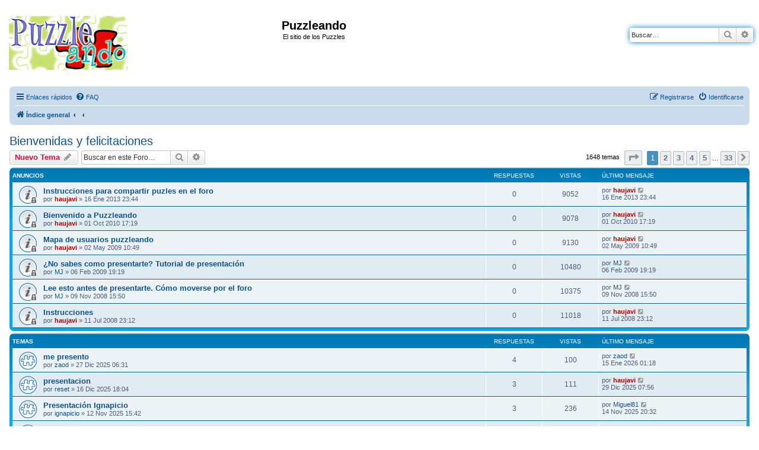

--- FILE ---
content_type: text/html; charset=UTF-8
request_url: http://www.puzzleando.com/viewforum.php?f=16&sid=762d3a50dcad65684eae0a9892f737e9
body_size: 13676
content:
<!DOCTYPE html>
<html dir="ltr" lang="es">
<head>
<meta charset="utf-8" />
<meta http-equiv="X-UA-Compatible" content="IE=edge">
<meta name="viewport" content="width=device-width, initial-scale=1" />

        <link href="./mobiquo/smartbanner/manifest.json" rel="manifest">
        
        <meta name="apple-itunes-app" content="app-id=307880732, affiliate-data=at=10lR7C, app-argument=tapatalk://www.puzzleando.com/?ttfid=35048&fid=16&page=1&perpage=50&location=forum" />
        
<!--Puzzleando: añade la referencia del icono de favorito.-->
<link rel="shortcut icon" href="favicon.ico" type="image/x-icon" />
<!--Puzzleando: añade la referencia del icono de favorito. Fin-->
<title>Bienvenidas y felicitaciones - Puzzleando</title>


	<link rel="canonical" href="http://www.puzzleando.com/viewforum.php?f=16">

<!--
	phpBB style name: Puzzleando_prosilver
	Based on style:   prosilver (this is the default phpBB3 style)
	Original author:  Tom Beddard ( http://www.subBlue.com/ )
	Modified by: haujavi
-->

<link href="./assets/css/font-awesome.min.css?assets_version=19" rel="stylesheet">
<link href="./styles/Puzzleando_prosilver/theme/stylesheet.css?assets_version=19" rel="stylesheet">
<link href="./styles/Puzzleando_prosilver/theme/es/stylesheet.css?assets_version=19" rel="stylesheet">




<!--[if lte IE 9]>
	<link href="./styles/Puzzleando_prosilver/theme/tweaks.css?assets_version=19" rel="stylesheet">
<![endif]-->


<link href="./ext/alfredoramos/simplespoiler/styles/all/theme/css/common.css?assets_version=19" rel="stylesheet" media="screen">
<link href="./ext/alfredoramos/simplespoiler/styles/prosilver/theme/css/style.css?assets_version=19" rel="stylesheet" media="screen">
<link href="./ext/alfredoramos/simplespoiler/styles/prosilver/theme/css/colors.css?assets_version=19" rel="stylesheet" media="screen">



</head>
<body id="phpbb" class="nojs notouch section-viewforum ltr ">

<!-- Puzzleando: sustituye el resto del código de prosilver hasta final de html para evitar formatos prosilver en la cabecera.-->

<div id="header-Puzzleando_prosilver">
	<a id="top" class="top-anchor" accesskey="t"></a>
		<div class="headerbar" role="banner">
					<div class="inner">

			<div id="site-description" class="site-description">
				<a id="logo" class="logo" href="./index.php?sid=5bc47411084006eea74a2448540723e5" title="Índice general"><span class="site_logo"></span></a>
				<h1>Puzzleando</h1>
				<p>El sitio de los Puzzles</p>
				<p class="skiplink"><a href="#start_here">Obviar</a></p>
			</div>

									<div id="search-box" class="search-box search-header" role="search">
				<form action="./search.php?sid=5bc47411084006eea74a2448540723e5" method="get" id="search">
				<fieldset>
					<input name="keywords" id="keywords" type="search" maxlength="128" title="Buscar palabras clave" class="inputbox search tiny" size="20" value="" placeholder="Buscar…" />
					<button class="button button-search" type="submit" title="Buscar">
						<i class="icon fa-search fa-fw" aria-hidden="true"></i><span class="sr-only">Buscar</span>
					</button>
					<a href="./search.php?sid=5bc47411084006eea74a2448540723e5" class="button button-search-end" title="Búsqueda avanzada">
						<i class="icon fa-cog fa-fw" aria-hidden="true"></i><span class="sr-only">Búsqueda avanzada</span>
					</a>
					<input type="hidden" name="sid" value="5bc47411084006eea74a2448540723e5" />

				</fieldset>
				</form>
			</div>
						
			</div>
					</div>
</div>


<div id="wrap" class="wrap">
	<div id="page-header">
				<div class="navbar" role="navigation">
	<div class="inner">

	<ul id="nav-main" class="nav-main linklist" role="menubar">

		<li id="quick-links" class="quick-links dropdown-container responsive-menu" data-skip-responsive="true">
			<a href="#" class="dropdown-trigger">
				<i class="icon fa-bars fa-fw" aria-hidden="true"></i><span>Enlaces rápidos</span>
			</a>
			<div class="dropdown">
				<div class="pointer"><div class="pointer-inner"></div></div>
				<ul class="dropdown-contents" role="menu">
					
											<li class="separator"></li>
																									<li>
								<a href="./search.php?search_id=unanswered&amp;sid=5bc47411084006eea74a2448540723e5" role="menuitem">
									<i class="icon fa-file-o fa-fw icon-gray" aria-hidden="true"></i><span>Temas sin respuesta</span>
								</a>
							</li>
							<li>
								<a href="./search.php?search_id=active_topics&amp;sid=5bc47411084006eea74a2448540723e5" role="menuitem">
									<i class="icon fa-file-o fa-fw icon-blue" aria-hidden="true"></i><span>Temas activos</span>
								</a>
							</li>
							<li class="separator"></li>
							<li>
								<a href="./search.php?sid=5bc47411084006eea74a2448540723e5" role="menuitem">
									<i class="icon fa-search fa-fw" aria-hidden="true"></i><span>Buscar</span>
								</a>
							</li>
					
										<li class="separator"></li>

									</ul>
			</div>
		</li>

				<li data-skip-responsive="true">
			<a href="/app.php/help/faq?sid=5bc47411084006eea74a2448540723e5" rel="help" title="Preguntas Frecuentes" role="menuitem">
				<i class="icon fa-question-circle fa-fw" aria-hidden="true"></i><span>FAQ</span>
			</a>
		</li>
						
			<li class="rightside"  data-skip-responsive="true">
			<a href="./ucp.php?mode=login&amp;redirect=viewforum.php%3Ff%3D16&amp;sid=5bc47411084006eea74a2448540723e5" title="Identificarse" accesskey="x" role="menuitem">
				<i class="icon fa-power-off fa-fw" aria-hidden="true"></i><span>Identificarse</span>
			</a>
		</li>
					<li class="rightside" data-skip-responsive="true">
				<a href="./ucp.php?mode=register&amp;sid=5bc47411084006eea74a2448540723e5" role="menuitem">
					<i class="icon fa-pencil-square-o  fa-fw" aria-hidden="true"></i><span>Registrarse</span>
				</a>
			</li>
						</ul>

	<ul id="nav-breadcrumbs" class="nav-breadcrumbs linklist navlinks" role="menubar">
								<li class="breadcrumbs" itemscope itemtype="http://schema.org/BreadcrumbList">
										<span class="crumb"  itemtype="http://schema.org/ListItem" itemprop="itemListElement" itemscope><a href="./index.php?sid=5bc47411084006eea74a2448540723e5" itemtype="https://schema.org/Thing" itemscope itemprop="item" accesskey="h" data-navbar-reference="index"><i class="icon fa-home fa-fw"></i><span itemprop="name">Índice general</span></a><meta itemprop="position" content="1" /></span>

											<span class="crumb"  itemtype="http://schema.org/ListItem" itemprop="itemListElement" itemscope data-forum-id="34"><a href="" itemtype="https://schema.org/Thing" itemscope itemprop="item"><span itemprop="name"></span></a><meta itemprop="position" content="2" /></span>
															<span class="crumb"  itemtype="http://schema.org/ListItem" itemprop="itemListElement" itemscope data-forum-id="16"><a href="" itemtype="https://schema.org/Thing" itemscope itemprop="item"><span itemprop="name"></span></a><meta itemprop="position" content="3" /></span>
												</li>
		
					<li class="rightside responsive-search">
				<a href="./search.php?sid=5bc47411084006eea74a2448540723e5" title="Ver opciones de búsqueda avanzada" role="menuitem">
					<i class="icon fa-search fa-fw" aria-hidden="true"></i><span class="sr-only">Buscar</span>
				</a>
			</li>
			</ul>

	</div>
</div>
	</div>

	
	<a id="start_here" class="anchor"></a>
	<div id="page-body" class="page-body" role="main">
		
		
<!-- Puzzleando: sustituye el resto del código de prosilver hasta final de html para evitar formatos prosilver en la cabecera. Fin--><h2 class="forum-title"><a href="./viewforum.php?f=16&amp;sid=5bc47411084006eea74a2448540723e5">Bienvenidas y felicitaciones</a></h2>
<div>
	<!-- NOTE: remove the style="display: none" when you want to have the forum description on the forum body -->
	<div style="display: none !important;">Si queréis presentaros en el foro este es vuestro sitio. Si queréis felicitar cumpleaños o cualquier otra cosa pues también podéis entrar aquí.<br /></div>	</div>



	<div class="action-bar bar-top">

				
		<a href="./posting.php?mode=post&amp;f=16&amp;sid=5bc47411084006eea74a2448540723e5" class="button" title="Publicar un nuevo tema">
							<span>Nuevo Tema</span> <i class="icon fa-pencil fa-fw" aria-hidden="true"></i>
					</a>
				
			<div class="search-box" role="search">
			<form method="get" id="forum-search" action="./search.php?sid=5bc47411084006eea74a2448540723e5">
			<fieldset>
				<input class="inputbox search tiny" type="search" name="keywords" id="search_keywords" size="20" placeholder="Buscar en este Foro…" />
				<button class="button button-search" type="submit" title="Buscar">
					<i class="icon fa-search fa-fw" aria-hidden="true"></i><span class="sr-only">Buscar</span>
				</button>
				<a href="./search.php?sid=5bc47411084006eea74a2448540723e5" class="button button-search-end" title="Búsqueda avanzada">
					<i class="icon fa-cog fa-fw" aria-hidden="true"></i><span class="sr-only">Búsqueda avanzada</span>
				</a>
				<input type="hidden" name="fid[0]" value="16" />
<input type="hidden" name="sid" value="5bc47411084006eea74a2448540723e5" />

			</fieldset>
			</form>
		</div>
	
	<div class="pagination">
				1648 temas
					<ul>
	<li class="dropdown-container dropdown-button-control dropdown-page-jump page-jump">
		<a class="button button-icon-only dropdown-trigger" href="#" title="Clic para ir a la página…" role="button"><i class="icon fa-level-down fa-rotate-270" aria-hidden="true"></i><span class="sr-only">Página <strong>1</strong> de <strong>33</strong></span></a>
		<div class="dropdown">
			<div class="pointer"><div class="pointer-inner"></div></div>
			<ul class="dropdown-contents">
				<li>Ir a la página:</li>
				<li class="page-jump-form">
					<input type="number" name="page-number" min="1" max="999999" title="Introduzca el número de página al que desea ir" class="inputbox tiny" data-per-page="50" data-base-url=".&#x2F;viewforum.php&#x3F;f&#x3D;16&amp;amp&#x3B;sid&#x3D;5bc47411084006eea74a2448540723e5" data-start-name="start" />
					<input class="button2" value="Ir" type="button" />
				</li>
			</ul>
		</div>
	</li>
		<li class="active"><span>1</span></li>
				<li><a class="button" href="./viewforum.php?f=16&amp;sid=5bc47411084006eea74a2448540723e5&amp;start=50" role="button">2</a></li>
				<li><a class="button" href="./viewforum.php?f=16&amp;sid=5bc47411084006eea74a2448540723e5&amp;start=100" role="button">3</a></li>
				<li><a class="button" href="./viewforum.php?f=16&amp;sid=5bc47411084006eea74a2448540723e5&amp;start=150" role="button">4</a></li>
				<li><a class="button" href="./viewforum.php?f=16&amp;sid=5bc47411084006eea74a2448540723e5&amp;start=200" role="button">5</a></li>
			<li class="ellipsis" role="separator"><span>…</span></li>
				<li><a class="button" href="./viewforum.php?f=16&amp;sid=5bc47411084006eea74a2448540723e5&amp;start=1600" role="button">33</a></li>
				<li class="arrow next"><a class="button button-icon-only" href="./viewforum.php?f=16&amp;sid=5bc47411084006eea74a2448540723e5&amp;start=50" rel="next" role="button"><i class="icon fa-chevron-right fa-fw" aria-hidden="true"></i><span class="sr-only">Siguiente</span></a></li>
	</ul>
			</div>

	</div>




	
			<div class="forumbg announcement">
		<div class="inner">
		<ul class="topiclist">
			<li class="header">
				<dl class="row-item">
					<dt><div class="list-inner">Anuncios</div></dt>
					<dd class="posts">Respuestas</dd>
					<dd class="views">Vistas</dd>
					<dd class="lastpost"><span>Último mensaje</span></dd>
				</dl>
			</li>
		</ul>
		<ul class="topiclist topics">
	
				<li class="row bg1 announce">
						<dl class="row-item announce_read_locked">
				<dt title="Este tema está cerrado, no puede editar mensajes o enviar nuevas respuestas">
										<div class="list-inner">
																		<a href="./viewtopic.php?t=10996&amp;sid=5bc47411084006eea74a2448540723e5" class="topictitle">Instrucciones para compartir puzles en el foro</a>																								<br />
						
												<div class="responsive-show" style="display: none;">
							Último mensaje por <a href="./memberlist.php?mode=viewprofile&amp;u=2&amp;sid=5bc47411084006eea74a2448540723e5" style="color: #AA0000;" class="username-coloured">haujavi</a> &laquo; <a href="./viewtopic.php?p=112111&amp;sid=5bc47411084006eea74a2448540723e5#p112111" title="Ir al último mensaje"><time datetime="2013-01-16T22:44:36+00:00">16 Ene 2013 23:44</time></a>
													</div>
													
						<div class="topic-poster responsive-hide left-box">
																												por <a href="./memberlist.php?mode=viewprofile&amp;u=2&amp;sid=5bc47411084006eea74a2448540723e5" style="color: #AA0000;" class="username-coloured">haujavi</a> &raquo; <time datetime="2013-01-16T22:44:36+00:00">16 Ene 2013 23:44</time>
																				</div>

						
											</div>
				</dt>
				<dd class="posts">0 <dfn>Respuestas</dfn></dd>
				<dd class="views">9052 <dfn>Vistas</dfn></dd>
				<dd class="lastpost">
					<span><dfn>Último mensaje </dfn>por <a href="./memberlist.php?mode=viewprofile&amp;u=2&amp;sid=5bc47411084006eea74a2448540723e5" style="color: #AA0000;" class="username-coloured">haujavi</a>													<a href="./viewtopic.php?p=112111&amp;sid=5bc47411084006eea74a2448540723e5#p112111" title="Ir al último mensaje">
								<i class="icon fa-external-link-square fa-fw icon-lightgray icon-md" aria-hidden="true"></i><span class="sr-only"></span>
							</a>
												<br /><time datetime="2013-01-16T22:44:36+00:00">16 Ene 2013 23:44</time>
					</span>
				</dd>
			</dl>
					</li>
		
	

	
	
				<li class="row bg2 announce">
						<dl class="row-item announce_read_locked">
				<dt title="Este tema está cerrado, no puede editar mensajes o enviar nuevas respuestas">
										<div class="list-inner">
																		<a href="./viewtopic.php?t=6628&amp;sid=5bc47411084006eea74a2448540723e5" class="topictitle">Bienvenido a Puzzleando</a>																								<br />
						
												<div class="responsive-show" style="display: none;">
							Último mensaje por <a href="./memberlist.php?mode=viewprofile&amp;u=2&amp;sid=5bc47411084006eea74a2448540723e5" style="color: #AA0000;" class="username-coloured">haujavi</a> &laquo; <a href="./viewtopic.php?p=63539&amp;sid=5bc47411084006eea74a2448540723e5#p63539" title="Ir al último mensaje"><time datetime="2010-10-01T16:19:16+00:00">01 Oct 2010 17:19</time></a>
													</div>
													
						<div class="topic-poster responsive-hide left-box">
																												por <a href="./memberlist.php?mode=viewprofile&amp;u=2&amp;sid=5bc47411084006eea74a2448540723e5" style="color: #AA0000;" class="username-coloured">haujavi</a> &raquo; <time datetime="2010-10-01T16:19:16+00:00">01 Oct 2010 17:19</time>
																				</div>

						
											</div>
				</dt>
				<dd class="posts">0 <dfn>Respuestas</dfn></dd>
				<dd class="views">9078 <dfn>Vistas</dfn></dd>
				<dd class="lastpost">
					<span><dfn>Último mensaje </dfn>por <a href="./memberlist.php?mode=viewprofile&amp;u=2&amp;sid=5bc47411084006eea74a2448540723e5" style="color: #AA0000;" class="username-coloured">haujavi</a>													<a href="./viewtopic.php?p=63539&amp;sid=5bc47411084006eea74a2448540723e5#p63539" title="Ir al último mensaje">
								<i class="icon fa-external-link-square fa-fw icon-lightgray icon-md" aria-hidden="true"></i><span class="sr-only"></span>
							</a>
												<br /><time datetime="2010-10-01T16:19:16+00:00">01 Oct 2010 17:19</time>
					</span>
				</dd>
			</dl>
					</li>
		
	

	
	
				<li class="row bg1 announce">
						<dl class="row-item announce_read_locked">
				<dt title="Este tema está cerrado, no puede editar mensajes o enviar nuevas respuestas">
										<div class="list-inner">
																		<a href="./viewtopic.php?t=7261&amp;sid=5bc47411084006eea74a2448540723e5" class="topictitle">Mapa de usuarios puzzleando</a>																								<br />
						
												<div class="responsive-show" style="display: none;">
							Último mensaje por <a href="./memberlist.php?mode=viewprofile&amp;u=2&amp;sid=5bc47411084006eea74a2448540723e5" style="color: #AA0000;" class="username-coloured">haujavi</a> &laquo; <a href="./viewtopic.php?p=19343&amp;sid=5bc47411084006eea74a2448540723e5#p19343" title="Ir al último mensaje"><time datetime="2009-05-02T09:49:24+00:00">02 May 2009 10:49</time></a>
													</div>
													
						<div class="topic-poster responsive-hide left-box">
																												por <a href="./memberlist.php?mode=viewprofile&amp;u=2&amp;sid=5bc47411084006eea74a2448540723e5" style="color: #AA0000;" class="username-coloured">haujavi</a> &raquo; <time datetime="2009-05-02T09:49:24+00:00">02 May 2009 10:49</time>
																				</div>

						
											</div>
				</dt>
				<dd class="posts">0 <dfn>Respuestas</dfn></dd>
				<dd class="views">9130 <dfn>Vistas</dfn></dd>
				<dd class="lastpost">
					<span><dfn>Último mensaje </dfn>por <a href="./memberlist.php?mode=viewprofile&amp;u=2&amp;sid=5bc47411084006eea74a2448540723e5" style="color: #AA0000;" class="username-coloured">haujavi</a>													<a href="./viewtopic.php?p=19343&amp;sid=5bc47411084006eea74a2448540723e5#p19343" title="Ir al último mensaje">
								<i class="icon fa-external-link-square fa-fw icon-lightgray icon-md" aria-hidden="true"></i><span class="sr-only"></span>
							</a>
												<br /><time datetime="2009-05-02T09:49:24+00:00">02 May 2009 10:49</time>
					</span>
				</dd>
			</dl>
					</li>
		
	

	
	
				<li class="row bg2 announce">
						<dl class="row-item announce_read_locked">
				<dt title="Este tema está cerrado, no puede editar mensajes o enviar nuevas respuestas">
										<div class="list-inner">
																		<a href="./viewtopic.php?t=2580&amp;sid=5bc47411084006eea74a2448540723e5" class="topictitle">¿No sabes como presentarte? Tutorial de presentación</a>																								<br />
						
												<div class="responsive-show" style="display: none;">
							Último mensaje por <a href="./memberlist.php?mode=viewprofile&amp;u=1541&amp;sid=5bc47411084006eea74a2448540723e5" class="username">MJ</a> &laquo; <a href="./viewtopic.php?p=14330&amp;sid=5bc47411084006eea74a2448540723e5#p14330" title="Ir al último mensaje"><time datetime="2009-02-06T18:19:05+00:00">06 Feb 2009 19:19</time></a>
													</div>
													
						<div class="topic-poster responsive-hide left-box">
																												por <a href="./memberlist.php?mode=viewprofile&amp;u=1541&amp;sid=5bc47411084006eea74a2448540723e5" class="username">MJ</a> &raquo; <time datetime="2009-02-06T18:19:05+00:00">06 Feb 2009 19:19</time>
																				</div>

						
											</div>
				</dt>
				<dd class="posts">0 <dfn>Respuestas</dfn></dd>
				<dd class="views">10480 <dfn>Vistas</dfn></dd>
				<dd class="lastpost">
					<span><dfn>Último mensaje </dfn>por <a href="./memberlist.php?mode=viewprofile&amp;u=1541&amp;sid=5bc47411084006eea74a2448540723e5" class="username">MJ</a>													<a href="./viewtopic.php?p=14330&amp;sid=5bc47411084006eea74a2448540723e5#p14330" title="Ir al último mensaje">
								<i class="icon fa-external-link-square fa-fw icon-lightgray icon-md" aria-hidden="true"></i><span class="sr-only"></span>
							</a>
												<br /><time datetime="2009-02-06T18:19:05+00:00">06 Feb 2009 19:19</time>
					</span>
				</dd>
			</dl>
					</li>
		
	

	
	
				<li class="row bg1 announce">
						<dl class="row-item announce_read_locked">
				<dt title="Este tema está cerrado, no puede editar mensajes o enviar nuevas respuestas">
										<div class="list-inner">
																		<a href="./viewtopic.php?t=2102&amp;sid=5bc47411084006eea74a2448540723e5" class="topictitle">Lee esto antes de presentarte. Cómo moverse por el foro</a>																								<br />
						
												<div class="responsive-show" style="display: none;">
							Último mensaje por <a href="./memberlist.php?mode=viewprofile&amp;u=1541&amp;sid=5bc47411084006eea74a2448540723e5" class="username">MJ</a> &laquo; <a href="./viewtopic.php?p=9481&amp;sid=5bc47411084006eea74a2448540723e5#p9481" title="Ir al último mensaje"><time datetime="2008-11-09T14:50:45+00:00">09 Nov 2008 15:50</time></a>
													</div>
													
						<div class="topic-poster responsive-hide left-box">
																												por <a href="./memberlist.php?mode=viewprofile&amp;u=1541&amp;sid=5bc47411084006eea74a2448540723e5" class="username">MJ</a> &raquo; <time datetime="2008-11-09T14:50:45+00:00">09 Nov 2008 15:50</time>
																				</div>

						
											</div>
				</dt>
				<dd class="posts">0 <dfn>Respuestas</dfn></dd>
				<dd class="views">10375 <dfn>Vistas</dfn></dd>
				<dd class="lastpost">
					<span><dfn>Último mensaje </dfn>por <a href="./memberlist.php?mode=viewprofile&amp;u=1541&amp;sid=5bc47411084006eea74a2448540723e5" class="username">MJ</a>													<a href="./viewtopic.php?p=9481&amp;sid=5bc47411084006eea74a2448540723e5#p9481" title="Ir al último mensaje">
								<i class="icon fa-external-link-square fa-fw icon-lightgray icon-md" aria-hidden="true"></i><span class="sr-only"></span>
							</a>
												<br /><time datetime="2008-11-09T14:50:45+00:00">09 Nov 2008 15:50</time>
					</span>
				</dd>
			</dl>
					</li>
		
	

	
	
				<li class="row bg2 announce">
						<dl class="row-item announce_read_locked">
				<dt title="Este tema está cerrado, no puede editar mensajes o enviar nuevas respuestas">
										<div class="list-inner">
																		<a href="./viewtopic.php?t=1528&amp;sid=5bc47411084006eea74a2448540723e5" class="topictitle">Instrucciones</a>																								<br />
						
												<div class="responsive-show" style="display: none;">
							Último mensaje por <a href="./memberlist.php?mode=viewprofile&amp;u=2&amp;sid=5bc47411084006eea74a2448540723e5" style="color: #AA0000;" class="username-coloured">haujavi</a> &laquo; <a href="./viewtopic.php?p=4895&amp;sid=5bc47411084006eea74a2448540723e5#p4895" title="Ir al último mensaje"><time datetime="2008-07-11T22:12:51+00:00">11 Jul 2008 23:12</time></a>
													</div>
													
						<div class="topic-poster responsive-hide left-box">
																												por <a href="./memberlist.php?mode=viewprofile&amp;u=2&amp;sid=5bc47411084006eea74a2448540723e5" style="color: #AA0000;" class="username-coloured">haujavi</a> &raquo; <time datetime="2008-07-11T22:12:51+00:00">11 Jul 2008 23:12</time>
																				</div>

						
											</div>
				</dt>
				<dd class="posts">0 <dfn>Respuestas</dfn></dd>
				<dd class="views">11018 <dfn>Vistas</dfn></dd>
				<dd class="lastpost">
					<span><dfn>Último mensaje </dfn>por <a href="./memberlist.php?mode=viewprofile&amp;u=2&amp;sid=5bc47411084006eea74a2448540723e5" style="color: #AA0000;" class="username-coloured">haujavi</a>													<a href="./viewtopic.php?p=4895&amp;sid=5bc47411084006eea74a2448540723e5#p4895" title="Ir al último mensaje">
								<i class="icon fa-external-link-square fa-fw icon-lightgray icon-md" aria-hidden="true"></i><span class="sr-only"></span>
							</a>
												<br /><time datetime="2008-07-11T22:12:51+00:00">11 Jul 2008 23:12</time>
					</span>
				</dd>
			</dl>
					</li>
		
	

			</ul>
		</div>
	</div>
	
			<div class="forumbg">
		<div class="inner">
		<ul class="topiclist">
			<li class="header">
				<dl class="row-item">
					<dt><div class="list-inner">Temas</div></dt>
					<dd class="posts">Respuestas</dd>
					<dd class="views">Vistas</dd>
					<dd class="lastpost"><span>Último mensaje</span></dd>
				</dl>
			</li>
		</ul>
		<ul class="topiclist topics">
	
				<li class="row bg1">
						<dl class="row-item topic_read">
				<dt title="No hay mensajes sin leer">
										<div class="list-inner">
																		<a href="./viewtopic.php?t=20560&amp;sid=5bc47411084006eea74a2448540723e5" class="topictitle">me presento</a>																								<br />
						
												<div class="responsive-show" style="display: none;">
							Último mensaje por <a href="./memberlist.php?mode=viewprofile&amp;u=14950&amp;sid=5bc47411084006eea74a2448540723e5" class="username">zaod</a> &laquo; <a href="./viewtopic.php?p=193870&amp;sid=5bc47411084006eea74a2448540723e5#p193870" title="Ir al último mensaje"><time datetime="2026-01-15T00:18:53+00:00">15 Ene 2026 01:18</time></a>
													</div>
														<span class="responsive-show left-box" style="display: none;">Respuestas: <strong>4</strong></span>
													
						<div class="topic-poster responsive-hide left-box">
																												por <a href="./memberlist.php?mode=viewprofile&amp;u=14950&amp;sid=5bc47411084006eea74a2448540723e5" class="username">zaod</a> &raquo; <time datetime="2025-12-27T05:31:40+00:00">27 Dic 2025 06:31</time>
																				</div>

						
											</div>
				</dt>
				<dd class="posts">4 <dfn>Respuestas</dfn></dd>
				<dd class="views">100 <dfn>Vistas</dfn></dd>
				<dd class="lastpost">
					<span><dfn>Último mensaje </dfn>por <a href="./memberlist.php?mode=viewprofile&amp;u=14950&amp;sid=5bc47411084006eea74a2448540723e5" class="username">zaod</a>													<a href="./viewtopic.php?p=193870&amp;sid=5bc47411084006eea74a2448540723e5#p193870" title="Ir al último mensaje">
								<i class="icon fa-external-link-square fa-fw icon-lightgray icon-md" aria-hidden="true"></i><span class="sr-only"></span>
							</a>
												<br /><time datetime="2026-01-15T00:18:53+00:00">15 Ene 2026 01:18</time>
					</span>
				</dd>
			</dl>
					</li>
		
	

	
	
				<li class="row bg2">
						<dl class="row-item topic_read">
				<dt title="No hay mensajes sin leer">
										<div class="list-inner">
																		<a href="./viewtopic.php?t=20549&amp;sid=5bc47411084006eea74a2448540723e5" class="topictitle">presentacion</a>																								<br />
						
												<div class="responsive-show" style="display: none;">
							Último mensaje por <a href="./memberlist.php?mode=viewprofile&amp;u=2&amp;sid=5bc47411084006eea74a2448540723e5" style="color: #AA0000;" class="username-coloured">haujavi</a> &laquo; <a href="./viewtopic.php?p=193830&amp;sid=5bc47411084006eea74a2448540723e5#p193830" title="Ir al último mensaje"><time datetime="2025-12-29T06:56:13+00:00">29 Dic 2025 07:56</time></a>
													</div>
														<span class="responsive-show left-box" style="display: none;">Respuestas: <strong>3</strong></span>
													
						<div class="topic-poster responsive-hide left-box">
																												por <a href="./memberlist.php?mode=viewprofile&amp;u=14946&amp;sid=5bc47411084006eea74a2448540723e5" class="username">reset</a> &raquo; <time datetime="2025-12-16T17:04:44+00:00">16 Dic 2025 18:04</time>
																				</div>

						
											</div>
				</dt>
				<dd class="posts">3 <dfn>Respuestas</dfn></dd>
				<dd class="views">111 <dfn>Vistas</dfn></dd>
				<dd class="lastpost">
					<span><dfn>Último mensaje </dfn>por <a href="./memberlist.php?mode=viewprofile&amp;u=2&amp;sid=5bc47411084006eea74a2448540723e5" style="color: #AA0000;" class="username-coloured">haujavi</a>													<a href="./viewtopic.php?p=193830&amp;sid=5bc47411084006eea74a2448540723e5#p193830" title="Ir al último mensaje">
								<i class="icon fa-external-link-square fa-fw icon-lightgray icon-md" aria-hidden="true"></i><span class="sr-only"></span>
							</a>
												<br /><time datetime="2025-12-29T06:56:13+00:00">29 Dic 2025 07:56</time>
					</span>
				</dd>
			</dl>
					</li>
		
	

	
	
				<li class="row bg1">
						<dl class="row-item topic_read">
				<dt title="No hay mensajes sin leer">
										<div class="list-inner">
																		<a href="./viewtopic.php?t=20536&amp;sid=5bc47411084006eea74a2448540723e5" class="topictitle">Presentación Ignapicio</a>																								<br />
						
												<div class="responsive-show" style="display: none;">
							Último mensaje por <a href="./memberlist.php?mode=viewprofile&amp;u=11767&amp;sid=5bc47411084006eea74a2448540723e5" class="username">Miguel81</a> &laquo; <a href="./viewtopic.php?p=193766&amp;sid=5bc47411084006eea74a2448540723e5#p193766" title="Ir al último mensaje"><time datetime="2025-11-14T19:32:18+00:00">14 Nov 2025 20:32</time></a>
													</div>
														<span class="responsive-show left-box" style="display: none;">Respuestas: <strong>3</strong></span>
													
						<div class="topic-poster responsive-hide left-box">
																												por <a href="./memberlist.php?mode=viewprofile&amp;u=14930&amp;sid=5bc47411084006eea74a2448540723e5" class="username">ignapicio</a> &raquo; <time datetime="2025-11-12T14:42:38+00:00">12 Nov 2025 15:42</time>
																				</div>

						
											</div>
				</dt>
				<dd class="posts">3 <dfn>Respuestas</dfn></dd>
				<dd class="views">236 <dfn>Vistas</dfn></dd>
				<dd class="lastpost">
					<span><dfn>Último mensaje </dfn>por <a href="./memberlist.php?mode=viewprofile&amp;u=11767&amp;sid=5bc47411084006eea74a2448540723e5" class="username">Miguel81</a>													<a href="./viewtopic.php?p=193766&amp;sid=5bc47411084006eea74a2448540723e5#p193766" title="Ir al último mensaje">
								<i class="icon fa-external-link-square fa-fw icon-lightgray icon-md" aria-hidden="true"></i><span class="sr-only"></span>
							</a>
												<br /><time datetime="2025-11-14T19:32:18+00:00">14 Nov 2025 20:32</time>
					</span>
				</dd>
			</dl>
					</li>
		
	

	
	
				<li class="row bg2">
						<dl class="row-item topic_read">
				<dt title="No hay mensajes sin leer">
										<div class="list-inner">
																		<a href="./viewtopic.php?t=20485&amp;sid=5bc47411084006eea74a2448540723e5" class="topictitle">El primer puzzle de mi vida</a>																								<br />
						
												<div class="responsive-show" style="display: none;">
							Último mensaje por <a href="./memberlist.php?mode=viewprofile&amp;u=2&amp;sid=5bc47411084006eea74a2448540723e5" style="color: #AA0000;" class="username-coloured">haujavi</a> &laquo; <a href="./viewtopic.php?p=193632&amp;sid=5bc47411084006eea74a2448540723e5#p193632" title="Ir al último mensaje"><time datetime="2025-04-02T20:15:14+00:00">02 Abr 2025 21:15</time></a>
													</div>
														<span class="responsive-show left-box" style="display: none;">Respuestas: <strong>2</strong></span>
													
						<div class="topic-poster responsive-hide left-box">
																												por <a href="./memberlist.php?mode=viewprofile&amp;u=14832&amp;sid=5bc47411084006eea74a2448540723e5" class="username">Beberou69</a> &raquo; <time datetime="2025-03-21T08:44:47+00:00">21 Mar 2025 09:44</time>
																				</div>

						
											</div>
				</dt>
				<dd class="posts">2 <dfn>Respuestas</dfn></dd>
				<dd class="views">1770 <dfn>Vistas</dfn></dd>
				<dd class="lastpost">
					<span><dfn>Último mensaje </dfn>por <a href="./memberlist.php?mode=viewprofile&amp;u=2&amp;sid=5bc47411084006eea74a2448540723e5" style="color: #AA0000;" class="username-coloured">haujavi</a>													<a href="./viewtopic.php?p=193632&amp;sid=5bc47411084006eea74a2448540723e5#p193632" title="Ir al último mensaje">
								<i class="icon fa-external-link-square fa-fw icon-lightgray icon-md" aria-hidden="true"></i><span class="sr-only"></span>
							</a>
												<br /><time datetime="2025-04-02T20:15:14+00:00">02 Abr 2025 21:15</time>
					</span>
				</dd>
			</dl>
					</li>
		
	

	
	
				<li class="row bg1">
						<dl class="row-item topic_read">
				<dt title="No hay mensajes sin leer">
										<div class="list-inner">
																		<a href="./viewtopic.php?t=20452&amp;sid=5bc47411084006eea74a2448540723e5" class="topictitle">Saludos desde canarias II</a>																								<br />
						
												<div class="responsive-show" style="display: none;">
							Último mensaje por <a href="./memberlist.php?mode=viewprofile&amp;u=8941&amp;sid=5bc47411084006eea74a2448540723e5" class="username">zahoneo</a> &laquo; <a href="./viewtopic.php?p=193551&amp;sid=5bc47411084006eea74a2448540723e5#p193551" title="Ir al último mensaje"><time datetime="2024-12-09T19:23:35+00:00">09 Dic 2024 20:23</time></a>
													</div>
														<span class="responsive-show left-box" style="display: none;">Respuestas: <strong>2</strong></span>
													
						<div class="topic-poster responsive-hide left-box">
																												por <a href="./memberlist.php?mode=viewprofile&amp;u=8941&amp;sid=5bc47411084006eea74a2448540723e5" class="username">zahoneo</a> &raquo; <time datetime="2024-12-03T14:27:46+00:00">03 Dic 2024 15:27</time>
																				</div>

						
											</div>
				</dt>
				<dd class="posts">2 <dfn>Respuestas</dfn></dd>
				<dd class="views">13629 <dfn>Vistas</dfn></dd>
				<dd class="lastpost">
					<span><dfn>Último mensaje </dfn>por <a href="./memberlist.php?mode=viewprofile&amp;u=8941&amp;sid=5bc47411084006eea74a2448540723e5" class="username">zahoneo</a>													<a href="./viewtopic.php?p=193551&amp;sid=5bc47411084006eea74a2448540723e5#p193551" title="Ir al último mensaje">
								<i class="icon fa-external-link-square fa-fw icon-lightgray icon-md" aria-hidden="true"></i><span class="sr-only"></span>
							</a>
												<br /><time datetime="2024-12-09T19:23:35+00:00">09 Dic 2024 20:23</time>
					</span>
				</dd>
			</dl>
					</li>
		
	

	
	
				<li class="row bg2">
						<dl class="row-item topic_read">
				<dt title="No hay mensajes sin leer">
										<div class="list-inner">
																		<a href="./viewtopic.php?t=20435&amp;sid=5bc47411084006eea74a2448540723e5" class="topictitle">Muy buenas!</a>																								<br />
						
												<div class="responsive-show" style="display: none;">
							Último mensaje por <a href="./memberlist.php?mode=viewprofile&amp;u=2&amp;sid=5bc47411084006eea74a2448540723e5" style="color: #AA0000;" class="username-coloured">haujavi</a> &laquo; <a href="./viewtopic.php?p=193485&amp;sid=5bc47411084006eea74a2448540723e5#p193485" title="Ir al último mensaje"><time datetime="2024-11-22T21:44:04+00:00">22 Nov 2024 22:44</time></a>
													</div>
														<span class="responsive-show left-box" style="display: none;">Respuestas: <strong>1</strong></span>
													
						<div class="topic-poster responsive-hide left-box">
																												por <a href="./memberlist.php?mode=viewprofile&amp;u=14756&amp;sid=5bc47411084006eea74a2448540723e5" class="username">alvaroliencas</a> &raquo; <time datetime="2024-11-20T11:34:00+00:00">20 Nov 2024 12:34</time>
																				</div>

						
											</div>
				</dt>
				<dd class="posts">1 <dfn>Respuestas</dfn></dd>
				<dd class="views">1101 <dfn>Vistas</dfn></dd>
				<dd class="lastpost">
					<span><dfn>Último mensaje </dfn>por <a href="./memberlist.php?mode=viewprofile&amp;u=2&amp;sid=5bc47411084006eea74a2448540723e5" style="color: #AA0000;" class="username-coloured">haujavi</a>													<a href="./viewtopic.php?p=193485&amp;sid=5bc47411084006eea74a2448540723e5#p193485" title="Ir al último mensaje">
								<i class="icon fa-external-link-square fa-fw icon-lightgray icon-md" aria-hidden="true"></i><span class="sr-only"></span>
							</a>
												<br /><time datetime="2024-11-22T21:44:04+00:00">22 Nov 2024 22:44</time>
					</span>
				</dd>
			</dl>
					</li>
		
	

	
	
				<li class="row bg1">
						<dl class="row-item topic_read">
				<dt title="No hay mensajes sin leer">
										<div class="list-inner">
																		<a href="./viewtopic.php?t=20399&amp;sid=5bc47411084006eea74a2448540723e5" class="topictitle">Nuevo aquí, ¡informa Smith!</a>																								<br />
						
												<div class="responsive-show" style="display: none;">
							Último mensaje por <a href="./memberlist.php?mode=viewprofile&amp;u=2&amp;sid=5bc47411084006eea74a2448540723e5" style="color: #AA0000;" class="username-coloured">haujavi</a> &laquo; <a href="./viewtopic.php?p=193479&amp;sid=5bc47411084006eea74a2448540723e5#p193479" title="Ir al último mensaje"><time datetime="2024-11-22T21:07:08+00:00">22 Nov 2024 22:07</time></a>
													</div>
														<span class="responsive-show left-box" style="display: none;">Respuestas: <strong>1</strong></span>
													
						<div class="topic-poster responsive-hide left-box">
																												por <a href="./memberlist.php?mode=viewprofile&amp;u=14713&amp;sid=5bc47411084006eea74a2448540723e5" class="username">SmithS</a> &raquo; <time datetime="2024-10-09T04:24:53+00:00">09 Oct 2024 05:24</time>
																				</div>

						
											</div>
				</dt>
				<dd class="posts">1 <dfn>Respuestas</dfn></dd>
				<dd class="views">1336 <dfn>Vistas</dfn></dd>
				<dd class="lastpost">
					<span><dfn>Último mensaje </dfn>por <a href="./memberlist.php?mode=viewprofile&amp;u=2&amp;sid=5bc47411084006eea74a2448540723e5" style="color: #AA0000;" class="username-coloured">haujavi</a>													<a href="./viewtopic.php?p=193479&amp;sid=5bc47411084006eea74a2448540723e5#p193479" title="Ir al último mensaje">
								<i class="icon fa-external-link-square fa-fw icon-lightgray icon-md" aria-hidden="true"></i><span class="sr-only"></span>
							</a>
												<br /><time datetime="2024-11-22T21:07:08+00:00">22 Nov 2024 22:07</time>
					</span>
				</dd>
			</dl>
					</li>
		
	

	
	
				<li class="row bg2">
						<dl class="row-item topic_read">
				<dt title="No hay mensajes sin leer">
										<div class="list-inner">
																		<a href="./viewtopic.php?t=20378&amp;sid=5bc47411084006eea74a2448540723e5" class="topictitle">Presentación.</a>																								<br />
						
												<div class="responsive-show" style="display: none;">
							Último mensaje por <a href="./memberlist.php?mode=viewprofile&amp;u=2&amp;sid=5bc47411084006eea74a2448540723e5" style="color: #AA0000;" class="username-coloured">haujavi</a> &laquo; <a href="./viewtopic.php?p=193478&amp;sid=5bc47411084006eea74a2448540723e5#p193478" title="Ir al último mensaje"><time datetime="2024-11-22T21:04:08+00:00">22 Nov 2024 22:04</time></a>
													</div>
														<span class="responsive-show left-box" style="display: none;">Respuestas: <strong>1</strong></span>
													
						<div class="topic-poster responsive-hide left-box">
																												por <a href="./memberlist.php?mode=viewprofile&amp;u=14696&amp;sid=5bc47411084006eea74a2448540723e5" class="username">Roi_Vigo</a> &raquo; <time datetime="2024-09-07T11:02:17+00:00">07 Sep 2024 12:02</time>
																				</div>

						
											</div>
				</dt>
				<dd class="posts">1 <dfn>Respuestas</dfn></dd>
				<dd class="views">1347 <dfn>Vistas</dfn></dd>
				<dd class="lastpost">
					<span><dfn>Último mensaje </dfn>por <a href="./memberlist.php?mode=viewprofile&amp;u=2&amp;sid=5bc47411084006eea74a2448540723e5" style="color: #AA0000;" class="username-coloured">haujavi</a>													<a href="./viewtopic.php?p=193478&amp;sid=5bc47411084006eea74a2448540723e5#p193478" title="Ir al último mensaje">
								<i class="icon fa-external-link-square fa-fw icon-lightgray icon-md" aria-hidden="true"></i><span class="sr-only"></span>
							</a>
												<br /><time datetime="2024-11-22T21:04:08+00:00">22 Nov 2024 22:04</time>
					</span>
				</dd>
			</dl>
					</li>
		
	

	
	
				<li class="row bg1">
						<dl class="row-item topic_read">
				<dt title="No hay mensajes sin leer">
										<div class="list-inner">
																		<a href="./viewtopic.php?t=20344&amp;sid=5bc47411084006eea74a2448540723e5" class="topictitle">Hola a tod@s!</a>																								<br />
						
												<div class="responsive-show" style="display: none;">
							Último mensaje por <a href="./memberlist.php?mode=viewprofile&amp;u=2&amp;sid=5bc47411084006eea74a2448540723e5" style="color: #AA0000;" class="username-coloured">haujavi</a> &laquo; <a href="./viewtopic.php?p=193474&amp;sid=5bc47411084006eea74a2448540723e5#p193474" title="Ir al último mensaje"><time datetime="2024-11-22T06:49:10+00:00">22 Nov 2024 07:49</time></a>
													</div>
														<span class="responsive-show left-box" style="display: none;">Respuestas: <strong>2</strong></span>
													
						<div class="topic-poster responsive-hide left-box">
																												por <a href="./memberlist.php?mode=viewprofile&amp;u=14630&amp;sid=5bc47411084006eea74a2448540723e5" class="username">Mariete</a> &raquo; <time datetime="2024-05-17T19:41:10+00:00">17 May 2024 20:41</time>
																				</div>

						
											</div>
				</dt>
				<dd class="posts">2 <dfn>Respuestas</dfn></dd>
				<dd class="views">1799 <dfn>Vistas</dfn></dd>
				<dd class="lastpost">
					<span><dfn>Último mensaje </dfn>por <a href="./memberlist.php?mode=viewprofile&amp;u=2&amp;sid=5bc47411084006eea74a2448540723e5" style="color: #AA0000;" class="username-coloured">haujavi</a>													<a href="./viewtopic.php?p=193474&amp;sid=5bc47411084006eea74a2448540723e5#p193474" title="Ir al último mensaje">
								<i class="icon fa-external-link-square fa-fw icon-lightgray icon-md" aria-hidden="true"></i><span class="sr-only"></span>
							</a>
												<br /><time datetime="2024-11-22T06:49:10+00:00">22 Nov 2024 07:49</time>
					</span>
				</dd>
			</dl>
					</li>
		
	

	
	
				<li class="row bg2">
						<dl class="row-item topic_read">
				<dt title="No hay mensajes sin leer">
										<div class="list-inner">
																		<a href="./viewtopic.php?t=20409&amp;sid=5bc47411084006eea74a2448540723e5" class="topictitle">Nuevo</a>																								<br />
						
												<div class="responsive-show" style="display: none;">
							Último mensaje por <a href="./memberlist.php?mode=viewprofile&amp;u=14738&amp;sid=5bc47411084006eea74a2448540723e5" class="username">alexisrodrimar</a> &laquo; <a href="./viewtopic.php?p=193415&amp;sid=5bc47411084006eea74a2448540723e5#p193415" title="Ir al último mensaje"><time datetime="2024-10-29T11:56:18+00:00">29 Oct 2024 12:56</time></a>
													</div>
													
						<div class="topic-poster responsive-hide left-box">
																												por <a href="./memberlist.php?mode=viewprofile&amp;u=14738&amp;sid=5bc47411084006eea74a2448540723e5" class="username">alexisrodrimar</a> &raquo; <time datetime="2024-10-29T11:56:18+00:00">29 Oct 2024 12:56</time>
																				</div>

						
											</div>
				</dt>
				<dd class="posts">0 <dfn>Respuestas</dfn></dd>
				<dd class="views">2526 <dfn>Vistas</dfn></dd>
				<dd class="lastpost">
					<span><dfn>Último mensaje </dfn>por <a href="./memberlist.php?mode=viewprofile&amp;u=14738&amp;sid=5bc47411084006eea74a2448540723e5" class="username">alexisrodrimar</a>													<a href="./viewtopic.php?p=193415&amp;sid=5bc47411084006eea74a2448540723e5#p193415" title="Ir al último mensaje">
								<i class="icon fa-external-link-square fa-fw icon-lightgray icon-md" aria-hidden="true"></i><span class="sr-only"></span>
							</a>
												<br /><time datetime="2024-10-29T11:56:18+00:00">29 Oct 2024 12:56</time>
					</span>
				</dd>
			</dl>
					</li>
		
	

	
	
				<li class="row bg1">
						<dl class="row-item topic_read">
				<dt title="No hay mensajes sin leer">
										<div class="list-inner">
																		<a href="./viewtopic.php?t=20355&amp;sid=5bc47411084006eea74a2448540723e5" class="topictitle">¿Qué tal?</a>																								<br />
						
												<div class="responsive-show" style="display: none;">
							Último mensaje por <a href="./memberlist.php?mode=viewprofile&amp;u=14670&amp;sid=5bc47411084006eea74a2448540723e5" class="username">franciscogalar</a> &laquo; <a href="./viewtopic.php?p=193300&amp;sid=5bc47411084006eea74a2448540723e5#p193300" title="Ir al último mensaje"><time datetime="2024-07-23T09:41:55+00:00">23 Jul 2024 10:41</time></a>
													</div>
													
						<div class="topic-poster responsive-hide left-box">
																												por <a href="./memberlist.php?mode=viewprofile&amp;u=14670&amp;sid=5bc47411084006eea74a2448540723e5" class="username">franciscogalar</a> &raquo; <time datetime="2024-07-23T09:41:55+00:00">23 Jul 2024 10:41</time>
																				</div>

						
											</div>
				</dt>
				<dd class="posts">0 <dfn>Respuestas</dfn></dd>
				<dd class="views">3005 <dfn>Vistas</dfn></dd>
				<dd class="lastpost">
					<span><dfn>Último mensaje </dfn>por <a href="./memberlist.php?mode=viewprofile&amp;u=14670&amp;sid=5bc47411084006eea74a2448540723e5" class="username">franciscogalar</a>													<a href="./viewtopic.php?p=193300&amp;sid=5bc47411084006eea74a2448540723e5#p193300" title="Ir al último mensaje">
								<i class="icon fa-external-link-square fa-fw icon-lightgray icon-md" aria-hidden="true"></i><span class="sr-only"></span>
							</a>
												<br /><time datetime="2024-07-23T09:41:55+00:00">23 Jul 2024 10:41</time>
					</span>
				</dd>
			</dl>
					</li>
		
	

	
	
				<li class="row bg2">
						<dl class="row-item topic_read">
				<dt title="No hay mensajes sin leer">
										<div class="list-inner">
																		<a href="./viewtopic.php?t=20342&amp;sid=5bc47411084006eea74a2448540723e5" class="topictitle">Buenas!</a>																								<br />
						
												<div class="responsive-show" style="display: none;">
							Último mensaje por <a href="./memberlist.php?mode=viewprofile&amp;u=11008&amp;sid=5bc47411084006eea74a2448540723e5" class="username">TiburonBlanco</a> &laquo; <a href="./viewtopic.php?p=193290&amp;sid=5bc47411084006eea74a2448540723e5#p193290" title="Ir al último mensaje"><time datetime="2024-07-02T21:50:44+00:00">02 Jul 2024 22:50</time></a>
													</div>
														<span class="responsive-show left-box" style="display: none;">Respuestas: <strong>3</strong></span>
													
						<div class="topic-poster responsive-hide left-box">
																												por <a href="./memberlist.php?mode=viewprofile&amp;u=14626&amp;sid=5bc47411084006eea74a2448540723e5" class="username">manuelzagas</a> &raquo; <time datetime="2024-05-04T10:03:32+00:00">04 May 2024 11:03</time>
																				</div>

						
											</div>
				</dt>
				<dd class="posts">3 <dfn>Respuestas</dfn></dd>
				<dd class="views">2038 <dfn>Vistas</dfn></dd>
				<dd class="lastpost">
					<span><dfn>Último mensaje </dfn>por <a href="./memberlist.php?mode=viewprofile&amp;u=11008&amp;sid=5bc47411084006eea74a2448540723e5" class="username">TiburonBlanco</a>													<a href="./viewtopic.php?p=193290&amp;sid=5bc47411084006eea74a2448540723e5#p193290" title="Ir al último mensaje">
								<i class="icon fa-external-link-square fa-fw icon-lightgray icon-md" aria-hidden="true"></i><span class="sr-only"></span>
							</a>
												<br /><time datetime="2024-07-02T21:50:44+00:00">02 Jul 2024 22:50</time>
					</span>
				</dd>
			</dl>
					</li>
		
	

	
	
				<li class="row bg1">
						<dl class="row-item topic_read">
				<dt title="No hay mensajes sin leer">
										<div class="list-inner">
																		<a href="./viewtopic.php?t=20338&amp;sid=5bc47411084006eea74a2448540723e5" class="topictitle">¿Qué hay peña?</a>																								<br />
						
												<div class="responsive-show" style="display: none;">
							Último mensaje por <a href="./memberlist.php?mode=viewprofile&amp;u=2&amp;sid=5bc47411084006eea74a2448540723e5" style="color: #AA0000;" class="username-coloured">haujavi</a> &laquo; <a href="./viewtopic.php?p=193274&amp;sid=5bc47411084006eea74a2448540723e5#p193274" title="Ir al último mensaje"><time datetime="2024-06-26T15:59:43+00:00">26 Jun 2024 16:59</time></a>
													</div>
														<span class="responsive-show left-box" style="display: none;">Respuestas: <strong>2</strong></span>
													
						<div class="topic-poster responsive-hide left-box">
																												por <a href="./memberlist.php?mode=viewprofile&amp;u=14621&amp;sid=5bc47411084006eea74a2448540723e5" class="username">Gomenzal</a> &raquo; <time datetime="2024-04-26T07:52:58+00:00">26 Abr 2024 08:52</time>
																				</div>

						
											</div>
				</dt>
				<dd class="posts">2 <dfn>Respuestas</dfn></dd>
				<dd class="views">1813 <dfn>Vistas</dfn></dd>
				<dd class="lastpost">
					<span><dfn>Último mensaje </dfn>por <a href="./memberlist.php?mode=viewprofile&amp;u=2&amp;sid=5bc47411084006eea74a2448540723e5" style="color: #AA0000;" class="username-coloured">haujavi</a>													<a href="./viewtopic.php?p=193274&amp;sid=5bc47411084006eea74a2448540723e5#p193274" title="Ir al último mensaje">
								<i class="icon fa-external-link-square fa-fw icon-lightgray icon-md" aria-hidden="true"></i><span class="sr-only"></span>
							</a>
												<br /><time datetime="2024-06-26T15:59:43+00:00">26 Jun 2024 16:59</time>
					</span>
				</dd>
			</dl>
					</li>
		
	

	
	
				<li class="row bg2">
						<dl class="row-item topic_read">
				<dt title="No hay mensajes sin leer">
										<div class="list-inner">
																		<a href="./viewtopic.php?t=20336&amp;sid=5bc47411084006eea74a2448540723e5" class="topictitle">Holaa</a>																								<br />
						
												<div class="responsive-show" style="display: none;">
							Último mensaje por <a href="./memberlist.php?mode=viewprofile&amp;u=2&amp;sid=5bc47411084006eea74a2448540723e5" style="color: #AA0000;" class="username-coloured">haujavi</a> &laquo; <a href="./viewtopic.php?p=193197&amp;sid=5bc47411084006eea74a2448540723e5#p193197" title="Ir al último mensaje"><time datetime="2024-04-25T06:01:19+00:00">25 Abr 2024 07:01</time></a>
													</div>
														<span class="responsive-show left-box" style="display: none;">Respuestas: <strong>2</strong></span>
													
						<div class="topic-poster responsive-hide left-box">
																												por <a href="./memberlist.php?mode=viewprofile&amp;u=14616&amp;sid=5bc47411084006eea74a2448540723e5" class="username">Paulajemeras</a> &raquo; <time datetime="2024-04-17T15:25:33+00:00">17 Abr 2024 16:25</time>
																				</div>

						
											</div>
				</dt>
				<dd class="posts">2 <dfn>Respuestas</dfn></dd>
				<dd class="views">1968 <dfn>Vistas</dfn></dd>
				<dd class="lastpost">
					<span><dfn>Último mensaje </dfn>por <a href="./memberlist.php?mode=viewprofile&amp;u=2&amp;sid=5bc47411084006eea74a2448540723e5" style="color: #AA0000;" class="username-coloured">haujavi</a>													<a href="./viewtopic.php?p=193197&amp;sid=5bc47411084006eea74a2448540723e5#p193197" title="Ir al último mensaje">
								<i class="icon fa-external-link-square fa-fw icon-lightgray icon-md" aria-hidden="true"></i><span class="sr-only"></span>
							</a>
												<br /><time datetime="2024-04-25T06:01:19+00:00">25 Abr 2024 07:01</time>
					</span>
				</dd>
			</dl>
					</li>
		
	

	
	
				<li class="row bg1">
						<dl class="row-item topic_read">
				<dt title="No hay mensajes sin leer">
										<div class="list-inner">
																		<a href="./viewtopic.php?t=20334&amp;sid=5bc47411084006eea74a2448540723e5" class="topictitle">hola y propuesta</a>																								<br />
						
												<div class="responsive-show" style="display: none;">
							Último mensaje por <a href="./memberlist.php?mode=viewprofile&amp;u=2&amp;sid=5bc47411084006eea74a2448540723e5" style="color: #AA0000;" class="username-coloured">haujavi</a> &laquo; <a href="./viewtopic.php?p=193160&amp;sid=5bc47411084006eea74a2448540723e5#p193160" title="Ir al último mensaje"><time datetime="2024-04-15T14:52:26+00:00">15 Abr 2024 15:52</time></a>
													</div>
														<span class="responsive-show left-box" style="display: none;">Respuestas: <strong>4</strong></span>
													
						<div class="topic-poster responsive-hide left-box">
																												por <a href="./memberlist.php?mode=viewprofile&amp;u=14590&amp;sid=5bc47411084006eea74a2448540723e5" class="username">cccmmmccc99</a> &raquo; <time datetime="2024-04-04T18:13:19+00:00">04 Abr 2024 19:13</time>
																				</div>

						
											</div>
				</dt>
				<dd class="posts">4 <dfn>Respuestas</dfn></dd>
				<dd class="views">2162 <dfn>Vistas</dfn></dd>
				<dd class="lastpost">
					<span><dfn>Último mensaje </dfn>por <a href="./memberlist.php?mode=viewprofile&amp;u=2&amp;sid=5bc47411084006eea74a2448540723e5" style="color: #AA0000;" class="username-coloured">haujavi</a>													<a href="./viewtopic.php?p=193160&amp;sid=5bc47411084006eea74a2448540723e5#p193160" title="Ir al último mensaje">
								<i class="icon fa-external-link-square fa-fw icon-lightgray icon-md" aria-hidden="true"></i><span class="sr-only"></span>
							</a>
												<br /><time datetime="2024-04-15T14:52:26+00:00">15 Abr 2024 15:52</time>
					</span>
				</dd>
			</dl>
					</li>
		
	

	
	
				<li class="row bg2">
						<dl class="row-item topic_read">
				<dt title="No hay mensajes sin leer">
										<div class="list-inner">
																		<a href="./viewtopic.php?t=20331&amp;sid=5bc47411084006eea74a2448540723e5" class="topictitle">Encantado</a>																								<br />
						
												<div class="responsive-show" style="display: none;">
							Último mensaje por <a href="./memberlist.php?mode=viewprofile&amp;u=2&amp;sid=5bc47411084006eea74a2448540723e5" style="color: #AA0000;" class="username-coloured">haujavi</a> &laquo; <a href="./viewtopic.php?p=193158&amp;sid=5bc47411084006eea74a2448540723e5#p193158" title="Ir al último mensaje"><time datetime="2024-04-14T19:55:20+00:00">14 Abr 2024 20:55</time></a>
													</div>
														<span class="responsive-show left-box" style="display: none;">Respuestas: <strong>2</strong></span>
													
						<div class="topic-poster responsive-hide left-box">
																												por <a href="./memberlist.php?mode=viewprofile&amp;u=14594&amp;sid=5bc47411084006eea74a2448540723e5" class="username">juantegollo</a> &raquo; <time datetime="2024-03-22T10:56:24+00:00">22 Mar 2024 11:56</time>
																				</div>

						
											</div>
				</dt>
				<dd class="posts">2 <dfn>Respuestas</dfn></dd>
				<dd class="views">1714 <dfn>Vistas</dfn></dd>
				<dd class="lastpost">
					<span><dfn>Último mensaje </dfn>por <a href="./memberlist.php?mode=viewprofile&amp;u=2&amp;sid=5bc47411084006eea74a2448540723e5" style="color: #AA0000;" class="username-coloured">haujavi</a>													<a href="./viewtopic.php?p=193158&amp;sid=5bc47411084006eea74a2448540723e5#p193158" title="Ir al último mensaje">
								<i class="icon fa-external-link-square fa-fw icon-lightgray icon-md" aria-hidden="true"></i><span class="sr-only"></span>
							</a>
												<br /><time datetime="2024-04-14T19:55:20+00:00">14 Abr 2024 20:55</time>
					</span>
				</dd>
			</dl>
					</li>
		
	

	
	
				<li class="row bg1">
						<dl class="row-item topic_read">
				<dt title="No hay mensajes sin leer">
										<div class="list-inner">
																		<a href="./viewtopic.php?t=20330&amp;sid=5bc47411084006eea74a2448540723e5" class="topictitle">Presentación, soy el forero 1500 :-)</a>																								<br />
						
												<div class="responsive-show" style="display: none;">
							Último mensaje por <a href="./memberlist.php?mode=viewprofile&amp;u=14588&amp;sid=5bc47411084006eea74a2448540723e5" class="username">Vecna</a> &laquo; <a href="./viewtopic.php?p=193125&amp;sid=5bc47411084006eea74a2448540723e5#p193125" title="Ir al último mensaje"><time datetime="2024-03-26T17:57:12+00:00">26 Mar 2024 18:57</time></a>
													</div>
														<span class="responsive-show left-box" style="display: none;">Respuestas: <strong>7</strong></span>
													
						<div class="topic-poster responsive-hide left-box">
																												por <a href="./memberlist.php?mode=viewprofile&amp;u=14588&amp;sid=5bc47411084006eea74a2448540723e5" class="username">Vecna</a> &raquo; <time datetime="2024-03-14T12:19:19+00:00">14 Mar 2024 13:19</time>
																				</div>

						
											</div>
				</dt>
				<dd class="posts">7 <dfn>Respuestas</dfn></dd>
				<dd class="views">2721 <dfn>Vistas</dfn></dd>
				<dd class="lastpost">
					<span><dfn>Último mensaje </dfn>por <a href="./memberlist.php?mode=viewprofile&amp;u=14588&amp;sid=5bc47411084006eea74a2448540723e5" class="username">Vecna</a>													<a href="./viewtopic.php?p=193125&amp;sid=5bc47411084006eea74a2448540723e5#p193125" title="Ir al último mensaje">
								<i class="icon fa-external-link-square fa-fw icon-lightgray icon-md" aria-hidden="true"></i><span class="sr-only"></span>
							</a>
												<br /><time datetime="2024-03-26T17:57:12+00:00">26 Mar 2024 18:57</time>
					</span>
				</dd>
			</dl>
					</li>
		
	

	
	
				<li class="row bg2">
						<dl class="row-item topic_read">
				<dt title="No hay mensajes sin leer">
										<div class="list-inner">
																		<a href="./viewtopic.php?t=20325&amp;sid=5bc47411084006eea74a2448540723e5" class="topictitle">Presentación</a>																								<br />
						
												<div class="responsive-show" style="display: none;">
							Último mensaje por <a href="./memberlist.php?mode=viewprofile&amp;u=2&amp;sid=5bc47411084006eea74a2448540723e5" style="color: #AA0000;" class="username-coloured">haujavi</a> &laquo; <a href="./viewtopic.php?p=193086&amp;sid=5bc47411084006eea74a2448540723e5#p193086" title="Ir al último mensaje"><time datetime="2024-03-14T11:19:33+00:00">14 Mar 2024 12:19</time></a>
													</div>
														<span class="responsive-show left-box" style="display: none;">Respuestas: <strong>3</strong></span>
													
						<div class="topic-poster responsive-hide left-box">
																												por <a href="./memberlist.php?mode=viewprofile&amp;u=14574&amp;sid=5bc47411084006eea74a2448540723e5" class="username">jjvilla</a> &raquo; <time datetime="2024-02-21T08:24:38+00:00">21 Feb 2024 09:24</time>
																				</div>

						
											</div>
				</dt>
				<dd class="posts">3 <dfn>Respuestas</dfn></dd>
				<dd class="views">2181 <dfn>Vistas</dfn></dd>
				<dd class="lastpost">
					<span><dfn>Último mensaje </dfn>por <a href="./memberlist.php?mode=viewprofile&amp;u=2&amp;sid=5bc47411084006eea74a2448540723e5" style="color: #AA0000;" class="username-coloured">haujavi</a>													<a href="./viewtopic.php?p=193086&amp;sid=5bc47411084006eea74a2448540723e5#p193086" title="Ir al último mensaje">
								<i class="icon fa-external-link-square fa-fw icon-lightgray icon-md" aria-hidden="true"></i><span class="sr-only"></span>
							</a>
												<br /><time datetime="2024-03-14T11:19:33+00:00">14 Mar 2024 12:19</time>
					</span>
				</dd>
			</dl>
					</li>
		
	

	
	
				<li class="row bg1">
						<dl class="row-item topic_read">
				<dt title="No hay mensajes sin leer">
										<div class="list-inner">
																		<a href="./viewtopic.php?t=20314&amp;sid=5bc47411084006eea74a2448540723e5" class="topictitle">Encantado de poder estar aquí</a>																								<br />
						
												<div class="responsive-show" style="display: none;">
							Último mensaje por <a href="./memberlist.php?mode=viewprofile&amp;u=2&amp;sid=5bc47411084006eea74a2448540723e5" style="color: #AA0000;" class="username-coloured">haujavi</a> &laquo; <a href="./viewtopic.php?p=193058&amp;sid=5bc47411084006eea74a2448540723e5#p193058" title="Ir al último mensaje"><time datetime="2024-02-17T16:20:28+00:00">17 Feb 2024 17:20</time></a>
													</div>
														<span class="responsive-show left-box" style="display: none;">Respuestas: <strong>2</strong></span>
													
						<div class="topic-poster responsive-hide left-box">
																												por <a href="./memberlist.php?mode=viewprofile&amp;u=14555&amp;sid=5bc47411084006eea74a2448540723e5" class="username">Miguelsontollas</a> &raquo; <time datetime="2024-01-17T14:11:16+00:00">17 Ene 2024 15:11</time>
																				</div>

						
											</div>
				</dt>
				<dd class="posts">2 <dfn>Respuestas</dfn></dd>
				<dd class="views">2041 <dfn>Vistas</dfn></dd>
				<dd class="lastpost">
					<span><dfn>Último mensaje </dfn>por <a href="./memberlist.php?mode=viewprofile&amp;u=2&amp;sid=5bc47411084006eea74a2448540723e5" style="color: #AA0000;" class="username-coloured">haujavi</a>													<a href="./viewtopic.php?p=193058&amp;sid=5bc47411084006eea74a2448540723e5#p193058" title="Ir al último mensaje">
								<i class="icon fa-external-link-square fa-fw icon-lightgray icon-md" aria-hidden="true"></i><span class="sr-only"></span>
							</a>
												<br /><time datetime="2024-02-17T16:20:28+00:00">17 Feb 2024 17:20</time>
					</span>
				</dd>
			</dl>
					</li>
		
	

	
	
				<li class="row bg2">
						<dl class="row-item topic_read">
				<dt title="No hay mensajes sin leer">
										<div class="list-inner">
																		<a href="./viewtopic.php?t=20315&amp;sid=5bc47411084006eea74a2448540723e5" class="topictitle">Hola me presento</a>																								<br />
						
												<div class="responsive-show" style="display: none;">
							Último mensaje por <a href="./memberlist.php?mode=viewprofile&amp;u=13816&amp;sid=5bc47411084006eea74a2448540723e5" class="username">reco</a> &laquo; <a href="./viewtopic.php?p=193046&amp;sid=5bc47411084006eea74a2448540723e5#p193046" title="Ir al último mensaje"><time datetime="2024-02-11T16:47:17+00:00">11 Feb 2024 17:47</time></a>
													</div>
														<span class="responsive-show left-box" style="display: none;">Respuestas: <strong>2</strong></span>
													
						<div class="topic-poster responsive-hide left-box">
																												por <a href="./memberlist.php?mode=viewprofile&amp;u=14558&amp;sid=5bc47411084006eea74a2448540723e5" class="username">Juanfran73</a> &raquo; <time datetime="2024-01-23T08:31:17+00:00">23 Ene 2024 09:31</time>
																				</div>

						
											</div>
				</dt>
				<dd class="posts">2 <dfn>Respuestas</dfn></dd>
				<dd class="views">1822 <dfn>Vistas</dfn></dd>
				<dd class="lastpost">
					<span><dfn>Último mensaje </dfn>por <a href="./memberlist.php?mode=viewprofile&amp;u=13816&amp;sid=5bc47411084006eea74a2448540723e5" class="username">reco</a>													<a href="./viewtopic.php?p=193046&amp;sid=5bc47411084006eea74a2448540723e5#p193046" title="Ir al último mensaje">
								<i class="icon fa-external-link-square fa-fw icon-lightgray icon-md" aria-hidden="true"></i><span class="sr-only"></span>
							</a>
												<br /><time datetime="2024-02-11T16:47:17+00:00">11 Feb 2024 17:47</time>
					</span>
				</dd>
			</dl>
					</li>
		
	

	
	
				<li class="row bg1">
						<dl class="row-item topic_read">
				<dt title="No hay mensajes sin leer">
										<div class="list-inner">
																		<a href="./viewtopic.php?t=20312&amp;sid=5bc47411084006eea74a2448540723e5" class="topictitle">Regreso!</a>																								<br />
						
												<div class="responsive-show" style="display: none;">
							Último mensaje por <a href="./memberlist.php?mode=viewprofile&amp;u=2&amp;sid=5bc47411084006eea74a2448540723e5" style="color: #AA0000;" class="username-coloured">haujavi</a> &laquo; <a href="./viewtopic.php?p=193016&amp;sid=5bc47411084006eea74a2448540723e5#p193016" title="Ir al último mensaje"><time datetime="2024-01-26T14:12:05+00:00">26 Ene 2024 15:12</time></a>
													</div>
														<span class="responsive-show left-box" style="display: none;">Respuestas: <strong>2</strong></span>
													
						<div class="topic-poster responsive-hide left-box">
																												por <a href="./memberlist.php?mode=viewprofile&amp;u=14543&amp;sid=5bc47411084006eea74a2448540723e5" class="username">Kopesevi12</a> &raquo; <time datetime="2024-01-03T20:59:16+00:00">03 Ene 2024 21:59</time>
																				</div>

						
											</div>
				</dt>
				<dd class="posts">2 <dfn>Respuestas</dfn></dd>
				<dd class="views">1768 <dfn>Vistas</dfn></dd>
				<dd class="lastpost">
					<span><dfn>Último mensaje </dfn>por <a href="./memberlist.php?mode=viewprofile&amp;u=2&amp;sid=5bc47411084006eea74a2448540723e5" style="color: #AA0000;" class="username-coloured">haujavi</a>													<a href="./viewtopic.php?p=193016&amp;sid=5bc47411084006eea74a2448540723e5#p193016" title="Ir al último mensaje">
								<i class="icon fa-external-link-square fa-fw icon-lightgray icon-md" aria-hidden="true"></i><span class="sr-only"></span>
							</a>
												<br /><time datetime="2024-01-26T14:12:05+00:00">26 Ene 2024 15:12</time>
					</span>
				</dd>
			</dl>
					</li>
		
	

	
	
				<li class="row bg2">
						<dl class="row-item topic_read">
				<dt title="No hay mensajes sin leer">
										<div class="list-inner">
																		<a href="./viewtopic.php?t=20305&amp;sid=5bc47411084006eea74a2448540723e5" class="topictitle">Hola!</a>																								<br />
						
												<div class="responsive-show" style="display: none;">
							Último mensaje por <a href="./memberlist.php?mode=viewprofile&amp;u=13816&amp;sid=5bc47411084006eea74a2448540723e5" class="username">reco</a> &laquo; <a href="./viewtopic.php?p=192990&amp;sid=5bc47411084006eea74a2448540723e5#p192990" title="Ir al último mensaje"><time datetime="2023-12-31T17:51:06+00:00">31 Dic 2023 18:51</time></a>
													</div>
														<span class="responsive-show left-box" style="display: none;">Respuestas: <strong>2</strong></span>
													
						<div class="topic-poster responsive-hide left-box">
																												por <a href="./memberlist.php?mode=viewprofile&amp;u=14537&amp;sid=5bc47411084006eea74a2448540723e5" class="username">Tanyah56</a> &raquo; <time datetime="2023-12-15T10:48:01+00:00">15 Dic 2023 11:48</time>
																				</div>

						
											</div>
				</dt>
				<dd class="posts">2 <dfn>Respuestas</dfn></dd>
				<dd class="views">1777 <dfn>Vistas</dfn></dd>
				<dd class="lastpost">
					<span><dfn>Último mensaje </dfn>por <a href="./memberlist.php?mode=viewprofile&amp;u=13816&amp;sid=5bc47411084006eea74a2448540723e5" class="username">reco</a>													<a href="./viewtopic.php?p=192990&amp;sid=5bc47411084006eea74a2448540723e5#p192990" title="Ir al último mensaje">
								<i class="icon fa-external-link-square fa-fw icon-lightgray icon-md" aria-hidden="true"></i><span class="sr-only"></span>
							</a>
												<br /><time datetime="2023-12-31T17:51:06+00:00">31 Dic 2023 18:51</time>
					</span>
				</dd>
			</dl>
					</li>
		
	

	
	
				<li class="row bg1">
						<dl class="row-item topic_read">
				<dt title="No hay mensajes sin leer">
										<div class="list-inner">
																		<a href="./viewtopic.php?t=20306&amp;sid=5bc47411084006eea74a2448540723e5" class="topictitle">Buenas, que tal todo?</a>																								<br />
						
												<div class="responsive-show" style="display: none;">
							Último mensaje por <a href="./memberlist.php?mode=viewprofile&amp;u=13816&amp;sid=5bc47411084006eea74a2448540723e5" class="username">reco</a> &laquo; <a href="./viewtopic.php?p=192989&amp;sid=5bc47411084006eea74a2448540723e5#p192989" title="Ir al último mensaje"><time datetime="2023-12-31T17:50:31+00:00">31 Dic 2023 18:50</time></a>
													</div>
														<span class="responsive-show left-box" style="display: none;">Respuestas: <strong>1</strong></span>
													
						<div class="topic-poster responsive-hide left-box">
																												por <a href="./memberlist.php?mode=viewprofile&amp;u=14538&amp;sid=5bc47411084006eea74a2448540723e5" class="username">Luisollas</a> &raquo; <time datetime="2023-12-17T09:06:39+00:00">17 Dic 2023 10:06</time>
																				</div>

						
											</div>
				</dt>
				<dd class="posts">1 <dfn>Respuestas</dfn></dd>
				<dd class="views">1752 <dfn>Vistas</dfn></dd>
				<dd class="lastpost">
					<span><dfn>Último mensaje </dfn>por <a href="./memberlist.php?mode=viewprofile&amp;u=13816&amp;sid=5bc47411084006eea74a2448540723e5" class="username">reco</a>													<a href="./viewtopic.php?p=192989&amp;sid=5bc47411084006eea74a2448540723e5#p192989" title="Ir al último mensaje">
								<i class="icon fa-external-link-square fa-fw icon-lightgray icon-md" aria-hidden="true"></i><span class="sr-only"></span>
							</a>
												<br /><time datetime="2023-12-31T17:50:31+00:00">31 Dic 2023 18:50</time>
					</span>
				</dd>
			</dl>
					</li>
		
	

	
	
				<li class="row bg2">
						<dl class="row-item topic_read">
				<dt title="No hay mensajes sin leer">
										<div class="list-inner">
																		<a href="./viewtopic.php?t=20299&amp;sid=5bc47411084006eea74a2448540723e5" class="topictitle">Buenas!</a>																								<br />
						
												<div class="responsive-show" style="display: none;">
							Último mensaje por <a href="./memberlist.php?mode=viewprofile&amp;u=2&amp;sid=5bc47411084006eea74a2448540723e5" style="color: #AA0000;" class="username-coloured">haujavi</a> &laquo; <a href="./viewtopic.php?p=192937&amp;sid=5bc47411084006eea74a2448540723e5#p192937" title="Ir al último mensaje"><time datetime="2023-12-02T12:25:11+00:00">02 Dic 2023 13:25</time></a>
													</div>
														<span class="responsive-show left-box" style="display: none;">Respuestas: <strong>2</strong></span>
													
						<div class="topic-poster responsive-hide left-box">
																												por <a href="./memberlist.php?mode=viewprofile&amp;u=14530&amp;sid=5bc47411084006eea74a2448540723e5" class="username">Mariajsoria</a> &raquo; <time datetime="2023-11-28T17:06:36+00:00">28 Nov 2023 18:06</time>
																				</div>

						
											</div>
				</dt>
				<dd class="posts">2 <dfn>Respuestas</dfn></dd>
				<dd class="views">1810 <dfn>Vistas</dfn></dd>
				<dd class="lastpost">
					<span><dfn>Último mensaje </dfn>por <a href="./memberlist.php?mode=viewprofile&amp;u=2&amp;sid=5bc47411084006eea74a2448540723e5" style="color: #AA0000;" class="username-coloured">haujavi</a>													<a href="./viewtopic.php?p=192937&amp;sid=5bc47411084006eea74a2448540723e5#p192937" title="Ir al último mensaje">
								<i class="icon fa-external-link-square fa-fw icon-lightgray icon-md" aria-hidden="true"></i><span class="sr-only"></span>
							</a>
												<br /><time datetime="2023-12-02T12:25:11+00:00">02 Dic 2023 13:25</time>
					</span>
				</dd>
			</dl>
					</li>
		
	

	
	
				<li class="row bg1">
						<dl class="row-item topic_read">
				<dt title="No hay mensajes sin leer">
										<div class="list-inner">
																		<a href="./viewtopic.php?t=20301&amp;sid=5bc47411084006eea74a2448540723e5" class="topictitle">Aunque no soy nueva</a>																								<br />
						
												<div class="responsive-show" style="display: none;">
							Último mensaje por <a href="./memberlist.php?mode=viewprofile&amp;u=2&amp;sid=5bc47411084006eea74a2448540723e5" style="color: #AA0000;" class="username-coloured">haujavi</a> &laquo; <a href="./viewtopic.php?p=192933&amp;sid=5bc47411084006eea74a2448540723e5#p192933" title="Ir al último mensaje"><time datetime="2023-11-30T23:23:47+00:00">01 Dic 2023 00:23</time></a>
													</div>
														<span class="responsive-show left-box" style="display: none;">Respuestas: <strong>2</strong></span>
													
						<div class="topic-poster responsive-hide left-box">
																												por <a href="./memberlist.php?mode=viewprofile&amp;u=13841&amp;sid=5bc47411084006eea74a2448540723e5" class="username">Rosina</a> &raquo; <time datetime="2023-11-29T22:06:24+00:00">29 Nov 2023 23:06</time>
																				</div>

						
											</div>
				</dt>
				<dd class="posts">2 <dfn>Respuestas</dfn></dd>
				<dd class="views">1918 <dfn>Vistas</dfn></dd>
				<dd class="lastpost">
					<span><dfn>Último mensaje </dfn>por <a href="./memberlist.php?mode=viewprofile&amp;u=2&amp;sid=5bc47411084006eea74a2448540723e5" style="color: #AA0000;" class="username-coloured">haujavi</a>													<a href="./viewtopic.php?p=192933&amp;sid=5bc47411084006eea74a2448540723e5#p192933" title="Ir al último mensaje">
								<i class="icon fa-external-link-square fa-fw icon-lightgray icon-md" aria-hidden="true"></i><span class="sr-only"></span>
							</a>
												<br /><time datetime="2023-11-30T23:23:47+00:00">01 Dic 2023 00:23</time>
					</span>
				</dd>
			</dl>
					</li>
		
	

	
	
				<li class="row bg2">
						<dl class="row-item topic_read">
				<dt title="No hay mensajes sin leer">
										<div class="list-inner">
																		<a href="./viewtopic.php?t=20291&amp;sid=5bc47411084006eea74a2448540723e5" class="topictitle">Saludos</a>																								<br />
						
												<div class="responsive-show" style="display: none;">
							Último mensaje por <a href="./memberlist.php?mode=viewprofile&amp;u=2&amp;sid=5bc47411084006eea74a2448540723e5" style="color: #AA0000;" class="username-coloured">haujavi</a> &laquo; <a href="./viewtopic.php?p=192873&amp;sid=5bc47411084006eea74a2448540723e5#p192873" title="Ir al último mensaje"><time datetime="2023-10-08T21:18:51+00:00">08 Oct 2023 22:18</time></a>
													</div>
														<span class="responsive-show left-box" style="display: none;">Respuestas: <strong>2</strong></span>
													
						<div class="topic-poster responsive-hide left-box">
																												por <a href="./memberlist.php?mode=viewprofile&amp;u=14513&amp;sid=5bc47411084006eea74a2448540723e5" class="username">Aisbel</a> &raquo; <time datetime="2023-10-07T17:08:43+00:00">07 Oct 2023 18:08</time>
																				</div>

						
											</div>
				</dt>
				<dd class="posts">2 <dfn>Respuestas</dfn></dd>
				<dd class="views">1794 <dfn>Vistas</dfn></dd>
				<dd class="lastpost">
					<span><dfn>Último mensaje </dfn>por <a href="./memberlist.php?mode=viewprofile&amp;u=2&amp;sid=5bc47411084006eea74a2448540723e5" style="color: #AA0000;" class="username-coloured">haujavi</a>													<a href="./viewtopic.php?p=192873&amp;sid=5bc47411084006eea74a2448540723e5#p192873" title="Ir al último mensaje">
								<i class="icon fa-external-link-square fa-fw icon-lightgray icon-md" aria-hidden="true"></i><span class="sr-only"></span>
							</a>
												<br /><time datetime="2023-10-08T21:18:51+00:00">08 Oct 2023 22:18</time>
					</span>
				</dd>
			</dl>
					</li>
		
	

	
	
				<li class="row bg1">
						<dl class="row-item topic_read">
				<dt title="No hay mensajes sin leer">
										<div class="list-inner">
																		<a href="./viewtopic.php?t=20278&amp;sid=5bc47411084006eea74a2448540723e5" class="topictitle">Hola.</a>																								<br />
						
												<div class="responsive-show" style="display: none;">
							Último mensaje por <a href="./memberlist.php?mode=viewprofile&amp;u=14507&amp;sid=5bc47411084006eea74a2448540723e5" class="username">israel93</a> &laquo; <a href="./viewtopic.php?p=192854&amp;sid=5bc47411084006eea74a2448540723e5#p192854" title="Ir al último mensaje"><time datetime="2023-09-25T04:27:38+00:00">25 Sep 2023 05:27</time></a>
													</div>
														<span class="responsive-show left-box" style="display: none;">Respuestas: <strong>4</strong></span>
													
						<div class="topic-poster responsive-hide left-box">
																												por <a href="./memberlist.php?mode=viewprofile&amp;u=14488&amp;sid=5bc47411084006eea74a2448540723e5" class="username">jkdramatop</a> &raquo; <time datetime="2023-07-27T10:51:54+00:00">27 Jul 2023 11:51</time>
																				</div>

						
											</div>
				</dt>
				<dd class="posts">4 <dfn>Respuestas</dfn></dd>
				<dd class="views">2449 <dfn>Vistas</dfn></dd>
				<dd class="lastpost">
					<span><dfn>Último mensaje </dfn>por <a href="./memberlist.php?mode=viewprofile&amp;u=14507&amp;sid=5bc47411084006eea74a2448540723e5" class="username">israel93</a>													<a href="./viewtopic.php?p=192854&amp;sid=5bc47411084006eea74a2448540723e5#p192854" title="Ir al último mensaje">
								<i class="icon fa-external-link-square fa-fw icon-lightgray icon-md" aria-hidden="true"></i><span class="sr-only"></span>
							</a>
												<br /><time datetime="2023-09-25T04:27:38+00:00">25 Sep 2023 05:27</time>
					</span>
				</dd>
			</dl>
					</li>
		
	

	
	
				<li class="row bg2">
						<dl class="row-item topic_read">
				<dt title="No hay mensajes sin leer">
										<div class="list-inner">
																		<a href="./viewtopic.php?t=20274&amp;sid=5bc47411084006eea74a2448540723e5" class="topictitle">saludos!!!</a>																								<br />
						
												<div class="responsive-show" style="display: none;">
							Último mensaje por <a href="./memberlist.php?mode=viewprofile&amp;u=11008&amp;sid=5bc47411084006eea74a2448540723e5" class="username">TiburonBlanco</a> &laquo; <a href="./viewtopic.php?p=192814&amp;sid=5bc47411084006eea74a2448540723e5#p192814" title="Ir al último mensaje"><time datetime="2023-08-22T20:19:32+00:00">22 Ago 2023 21:19</time></a>
													</div>
														<span class="responsive-show left-box" style="display: none;">Respuestas: <strong>3</strong></span>
													
						<div class="topic-poster responsive-hide left-box">
																												por <a href="./memberlist.php?mode=viewprofile&amp;u=14021&amp;sid=5bc47411084006eea74a2448540723e5" class="username">garbun</a> &raquo; <time datetime="2023-07-03T06:10:38+00:00">03 Jul 2023 07:10</time>
																				</div>

						
											</div>
				</dt>
				<dd class="posts">3 <dfn>Respuestas</dfn></dd>
				<dd class="views">2112 <dfn>Vistas</dfn></dd>
				<dd class="lastpost">
					<span><dfn>Último mensaje </dfn>por <a href="./memberlist.php?mode=viewprofile&amp;u=11008&amp;sid=5bc47411084006eea74a2448540723e5" class="username">TiburonBlanco</a>													<a href="./viewtopic.php?p=192814&amp;sid=5bc47411084006eea74a2448540723e5#p192814" title="Ir al último mensaje">
								<i class="icon fa-external-link-square fa-fw icon-lightgray icon-md" aria-hidden="true"></i><span class="sr-only"></span>
							</a>
												<br /><time datetime="2023-08-22T20:19:32+00:00">22 Ago 2023 21:19</time>
					</span>
				</dd>
			</dl>
					</li>
		
	

	
	
				<li class="row bg1">
						<dl class="row-item topic_read">
				<dt title="No hay mensajes sin leer">
										<div class="list-inner">
																		<a href="./viewtopic.php?t=20256&amp;sid=5bc47411084006eea74a2448540723e5" class="topictitle">Un saludo</a>																								<br />
						
												<div class="responsive-show" style="display: none;">
							Último mensaje por <a href="./memberlist.php?mode=viewprofile&amp;u=11767&amp;sid=5bc47411084006eea74a2448540723e5" class="username">Miguel81</a> &laquo; <a href="./viewtopic.php?p=192738&amp;sid=5bc47411084006eea74a2448540723e5#p192738" title="Ir al último mensaje"><time datetime="2023-06-02T21:09:13+00:00">02 Jun 2023 22:09</time></a>
													</div>
														<span class="responsive-show left-box" style="display: none;">Respuestas: <strong>5</strong></span>
													
						<div class="topic-poster responsive-hide left-box">
																												por <a href="./memberlist.php?mode=viewprofile&amp;u=14444&amp;sid=5bc47411084006eea74a2448540723e5" class="username">michelmin</a> &raquo; <time datetime="2023-04-23T11:43:20+00:00">23 Abr 2023 12:43</time>
																				</div>

						
											</div>
				</dt>
				<dd class="posts">5 <dfn>Respuestas</dfn></dd>
				<dd class="views">2928 <dfn>Vistas</dfn></dd>
				<dd class="lastpost">
					<span><dfn>Último mensaje </dfn>por <a href="./memberlist.php?mode=viewprofile&amp;u=11767&amp;sid=5bc47411084006eea74a2448540723e5" class="username">Miguel81</a>													<a href="./viewtopic.php?p=192738&amp;sid=5bc47411084006eea74a2448540723e5#p192738" title="Ir al último mensaje">
								<i class="icon fa-external-link-square fa-fw icon-lightgray icon-md" aria-hidden="true"></i><span class="sr-only"></span>
							</a>
												<br /><time datetime="2023-06-02T21:09:13+00:00">02 Jun 2023 22:09</time>
					</span>
				</dd>
			</dl>
					</li>
		
	

	
	
				<li class="row bg2">
						<dl class="row-item topic_read">
				<dt title="No hay mensajes sin leer">
										<div class="list-inner">
																		<a href="./viewtopic.php?t=20229&amp;sid=5bc47411084006eea74a2448540723e5" class="topictitle">Hola!!</a>																								<br />
						
												<div class="responsive-show" style="display: none;">
							Último mensaje por <a href="./memberlist.php?mode=viewprofile&amp;u=11008&amp;sid=5bc47411084006eea74a2448540723e5" class="username">TiburonBlanco</a> &laquo; <a href="./viewtopic.php?p=192665&amp;sid=5bc47411084006eea74a2448540723e5#p192665" title="Ir al último mensaje"><time datetime="2023-03-23T07:32:42+00:00">23 Mar 2023 08:32</time></a>
													</div>
														<span class="responsive-show left-box" style="display: none;">Respuestas: <strong>6</strong></span>
													
						<div class="topic-poster responsive-hide left-box">
																												por <a href="./memberlist.php?mode=viewprofile&amp;u=14396&amp;sid=5bc47411084006eea74a2448540723e5" class="username">Cambaral</a> &raquo; <time datetime="2023-01-01T18:41:17+00:00">01 Ene 2023 19:41</time>
																				</div>

						
											</div>
				</dt>
				<dd class="posts">6 <dfn>Respuestas</dfn></dd>
				<dd class="views">3561 <dfn>Vistas</dfn></dd>
				<dd class="lastpost">
					<span><dfn>Último mensaje </dfn>por <a href="./memberlist.php?mode=viewprofile&amp;u=11008&amp;sid=5bc47411084006eea74a2448540723e5" class="username">TiburonBlanco</a>													<a href="./viewtopic.php?p=192665&amp;sid=5bc47411084006eea74a2448540723e5#p192665" title="Ir al último mensaje">
								<i class="icon fa-external-link-square fa-fw icon-lightgray icon-md" aria-hidden="true"></i><span class="sr-only"></span>
							</a>
												<br /><time datetime="2023-03-23T07:32:42+00:00">23 Mar 2023 08:32</time>
					</span>
				</dd>
			</dl>
					</li>
		
	

	
	
				<li class="row bg1">
						<dl class="row-item topic_read">
				<dt title="No hay mensajes sin leer">
										<div class="list-inner">
																		<a href="./viewtopic.php?t=20247&amp;sid=5bc47411084006eea74a2448540723e5" class="topictitle">Saludos</a>																								<br />
						
												<div class="responsive-show" style="display: none;">
							Último mensaje por <a href="./memberlist.php?mode=viewprofile&amp;u=11008&amp;sid=5bc47411084006eea74a2448540723e5" class="username">TiburonBlanco</a> &laquo; <a href="./viewtopic.php?p=192664&amp;sid=5bc47411084006eea74a2448540723e5#p192664" title="Ir al último mensaje"><time datetime="2023-03-23T07:29:58+00:00">23 Mar 2023 08:29</time></a>
													</div>
														<span class="responsive-show left-box" style="display: none;">Respuestas: <strong>3</strong></span>
													
						<div class="topic-poster responsive-hide left-box">
																												por <a href="./memberlist.php?mode=viewprofile&amp;u=14429&amp;sid=5bc47411084006eea74a2448540723e5" class="username">Medialengua</a> &raquo; <time datetime="2023-03-07T11:03:28+00:00">07 Mar 2023 12:03</time>
																				</div>

						
											</div>
				</dt>
				<dd class="posts">3 <dfn>Respuestas</dfn></dd>
				<dd class="views">2434 <dfn>Vistas</dfn></dd>
				<dd class="lastpost">
					<span><dfn>Último mensaje </dfn>por <a href="./memberlist.php?mode=viewprofile&amp;u=11008&amp;sid=5bc47411084006eea74a2448540723e5" class="username">TiburonBlanco</a>													<a href="./viewtopic.php?p=192664&amp;sid=5bc47411084006eea74a2448540723e5#p192664" title="Ir al último mensaje">
								<i class="icon fa-external-link-square fa-fw icon-lightgray icon-md" aria-hidden="true"></i><span class="sr-only"></span>
							</a>
												<br /><time datetime="2023-03-23T07:29:58+00:00">23 Mar 2023 08:29</time>
					</span>
				</dd>
			</dl>
					</li>
		
	

	
	
				<li class="row bg2">
						<dl class="row-item topic_read">
				<dt title="No hay mensajes sin leer">
										<div class="list-inner">
																		<a href="./viewtopic.php?t=20118&amp;sid=5bc47411084006eea74a2448540723e5" class="topictitle">Primeros pasos</a>																								<br />
						
												<div class="responsive-show" style="display: none;">
							Último mensaje por <a href="./memberlist.php?mode=viewprofile&amp;u=851&amp;sid=5bc47411084006eea74a2448540723e5" class="username">Pieza</a> &laquo; <a href="./viewtopic.php?p=192623&amp;sid=5bc47411084006eea74a2448540723e5#p192623" title="Ir al último mensaje"><time datetime="2023-02-09T08:33:04+00:00">09 Feb 2023 09:33</time></a>
													</div>
														<span class="responsive-show left-box" style="display: none;">Respuestas: <strong>13</strong></span>
													
						<div class="topic-poster responsive-hide left-box">
																												por <a href="./memberlist.php?mode=viewprofile&amp;u=14333&amp;sid=5bc47411084006eea74a2448540723e5" class="username">Misionero</a> &raquo; <time datetime="2022-07-18T18:09:39+00:00">18 Jul 2022 19:09</time>
																				</div>

						
											</div>
				</dt>
				<dd class="posts">13 <dfn>Respuestas</dfn></dd>
				<dd class="views">5457 <dfn>Vistas</dfn></dd>
				<dd class="lastpost">
					<span><dfn>Último mensaje </dfn>por <a href="./memberlist.php?mode=viewprofile&amp;u=851&amp;sid=5bc47411084006eea74a2448540723e5" class="username">Pieza</a>													<a href="./viewtopic.php?p=192623&amp;sid=5bc47411084006eea74a2448540723e5#p192623" title="Ir al último mensaje">
								<i class="icon fa-external-link-square fa-fw icon-lightgray icon-md" aria-hidden="true"></i><span class="sr-only"></span>
							</a>
												<br /><time datetime="2023-02-09T08:33:04+00:00">09 Feb 2023 09:33</time>
					</span>
				</dd>
			</dl>
					</li>
		
	

	
	
				<li class="row bg1">
						<dl class="row-item topic_read">
				<dt title="No hay mensajes sin leer">
										<div class="list-inner">
																		<a href="./viewtopic.php?t=20228&amp;sid=5bc47411084006eea74a2448540723e5" class="topictitle">Hola me presento</a>																								<br />
						
												<div class="responsive-show" style="display: none;">
							Último mensaje por <a href="./memberlist.php?mode=viewprofile&amp;u=851&amp;sid=5bc47411084006eea74a2448540723e5" class="username">Pieza</a> &laquo; <a href="./viewtopic.php?p=192560&amp;sid=5bc47411084006eea74a2448540723e5#p192560" title="Ir al último mensaje"><time datetime="2022-12-28T20:45:58+00:00">28 Dic 2022 21:45</time></a>
													</div>
														<span class="responsive-show left-box" style="display: none;">Respuestas: <strong>2</strong></span>
													
						<div class="topic-poster responsive-hide left-box">
																												por <a href="./memberlist.php?mode=viewprofile&amp;u=14395&amp;sid=5bc47411084006eea74a2448540723e5" class="username">Maj2</a> &raquo; <time datetime="2022-12-27T08:41:51+00:00">27 Dic 2022 09:41</time>
																				</div>

						
											</div>
				</dt>
				<dd class="posts">2 <dfn>Respuestas</dfn></dd>
				<dd class="views">2180 <dfn>Vistas</dfn></dd>
				<dd class="lastpost">
					<span><dfn>Último mensaje </dfn>por <a href="./memberlist.php?mode=viewprofile&amp;u=851&amp;sid=5bc47411084006eea74a2448540723e5" class="username">Pieza</a>													<a href="./viewtopic.php?p=192560&amp;sid=5bc47411084006eea74a2448540723e5#p192560" title="Ir al último mensaje">
								<i class="icon fa-external-link-square fa-fw icon-lightgray icon-md" aria-hidden="true"></i><span class="sr-only"></span>
							</a>
												<br /><time datetime="2022-12-28T20:45:58+00:00">28 Dic 2022 21:45</time>
					</span>
				</dd>
			</dl>
					</li>
		
	

	
	
				<li class="row bg2">
						<dl class="row-item topic_read">
				<dt title="No hay mensajes sin leer">
										<div class="list-inner">
																		<a href="./viewtopic.php?t=20227&amp;sid=5bc47411084006eea74a2448540723e5" class="topictitle">Hola me presento</a>																								<br />
						
												<div class="responsive-show" style="display: none;">
							Último mensaje por <a href="./memberlist.php?mode=viewprofile&amp;u=851&amp;sid=5bc47411084006eea74a2448540723e5" class="username">Pieza</a> &laquo; <a href="./viewtopic.php?p=192559&amp;sid=5bc47411084006eea74a2448540723e5#p192559" title="Ir al último mensaje"><time datetime="2022-12-28T20:43:04+00:00">28 Dic 2022 21:43</time></a>
													</div>
														<span class="responsive-show left-box" style="display: none;">Respuestas: <strong>4</strong></span>
													
						<div class="topic-poster responsive-hide left-box">
																												por <a href="./memberlist.php?mode=viewprofile&amp;u=14394&amp;sid=5bc47411084006eea74a2448540723e5" class="username">Ivanna</a> &raquo; <time datetime="2022-12-23T19:41:50+00:00">23 Dic 2022 20:41</time>
																				</div>

						
											</div>
				</dt>
				<dd class="posts">4 <dfn>Respuestas</dfn></dd>
				<dd class="views">2689 <dfn>Vistas</dfn></dd>
				<dd class="lastpost">
					<span><dfn>Último mensaje </dfn>por <a href="./memberlist.php?mode=viewprofile&amp;u=851&amp;sid=5bc47411084006eea74a2448540723e5" class="username">Pieza</a>													<a href="./viewtopic.php?p=192559&amp;sid=5bc47411084006eea74a2448540723e5#p192559" title="Ir al último mensaje">
								<i class="icon fa-external-link-square fa-fw icon-lightgray icon-md" aria-hidden="true"></i><span class="sr-only"></span>
							</a>
												<br /><time datetime="2022-12-28T20:43:04+00:00">28 Dic 2022 21:43</time>
					</span>
				</dd>
			</dl>
					</li>
		
	

	
	
				<li class="row bg1">
						<dl class="row-item topic_read">
				<dt title="No hay mensajes sin leer">
										<div class="list-inner">
																		<a href="./viewtopic.php?t=20224&amp;sid=5bc47411084006eea74a2448540723e5" class="topictitle">Os traigo un regalo</a>																								<br />
						
												<div class="responsive-show" style="display: none;">
							Último mensaje por <a href="./memberlist.php?mode=viewprofile&amp;u=14388&amp;sid=5bc47411084006eea74a2448540723e5" class="username">Pecs392</a> &laquo; <a href="./viewtopic.php?p=192526&amp;sid=5bc47411084006eea74a2448540723e5#p192526" title="Ir al último mensaje"><time datetime="2022-12-05T12:03:56+00:00">05 Dic 2022 13:03</time></a>
													</div>
													
						<div class="topic-poster responsive-hide left-box">
																												por <a href="./memberlist.php?mode=viewprofile&amp;u=14388&amp;sid=5bc47411084006eea74a2448540723e5" class="username">Pecs392</a> &raquo; <time datetime="2022-12-05T12:03:56+00:00">05 Dic 2022 13:03</time>
																				</div>

						
											</div>
				</dt>
				<dd class="posts">0 <dfn>Respuestas</dfn></dd>
				<dd class="views">3764 <dfn>Vistas</dfn></dd>
				<dd class="lastpost">
					<span><dfn>Último mensaje </dfn>por <a href="./memberlist.php?mode=viewprofile&amp;u=14388&amp;sid=5bc47411084006eea74a2448540723e5" class="username">Pecs392</a>													<a href="./viewtopic.php?p=192526&amp;sid=5bc47411084006eea74a2448540723e5#p192526" title="Ir al último mensaje">
								<i class="icon fa-external-link-square fa-fw icon-lightgray icon-md" aria-hidden="true"></i><span class="sr-only"></span>
							</a>
												<br /><time datetime="2022-12-05T12:03:56+00:00">05 Dic 2022 13:03</time>
					</span>
				</dd>
			</dl>
					</li>
		
	

	
	
				<li class="row bg2">
						<dl class="row-item topic_read">
				<dt title="No hay mensajes sin leer">
										<div class="list-inner">
																		<a href="./viewtopic.php?t=20218&amp;sid=5bc47411084006eea74a2448540723e5" class="topictitle">Una que vuelve</a>																								<br />
						
												<div class="responsive-show" style="display: none;">
							Último mensaje por <a href="./memberlist.php?mode=viewprofile&amp;u=14309&amp;sid=5bc47411084006eea74a2448540723e5" class="username">JAZMÍN</a> &laquo; <a href="./viewtopic.php?p=192503&amp;sid=5bc47411084006eea74a2448540723e5#p192503" title="Ir al último mensaje"><time datetime="2022-11-27T10:13:49+00:00">27 Nov 2022 11:13</time></a>
													</div>
														<span class="responsive-show left-box" style="display: none;">Respuestas: <strong>5</strong></span>
													
						<div class="topic-poster responsive-hide left-box">
																												por <a href="./memberlist.php?mode=viewprofile&amp;u=851&amp;sid=5bc47411084006eea74a2448540723e5" class="username">Pieza</a> &raquo; <time datetime="2022-11-11T21:01:37+00:00">11 Nov 2022 22:01</time>
																				</div>

						
											</div>
				</dt>
				<dd class="posts">5 <dfn>Respuestas</dfn></dd>
				<dd class="views">3248 <dfn>Vistas</dfn></dd>
				<dd class="lastpost">
					<span><dfn>Último mensaje </dfn>por <a href="./memberlist.php?mode=viewprofile&amp;u=14309&amp;sid=5bc47411084006eea74a2448540723e5" class="username">JAZMÍN</a>													<a href="./viewtopic.php?p=192503&amp;sid=5bc47411084006eea74a2448540723e5#p192503" title="Ir al último mensaje">
								<i class="icon fa-external-link-square fa-fw icon-lightgray icon-md" aria-hidden="true"></i><span class="sr-only"></span>
							</a>
												<br /><time datetime="2022-11-27T10:13:49+00:00">27 Nov 2022 11:13</time>
					</span>
				</dd>
			</dl>
					</li>
		
	

	
	
				<li class="row bg1">
						<dl class="row-item topic_read">
				<dt title="No hay mensajes sin leer">
										<div class="list-inner">
																		<a href="./viewtopic.php?t=20141&amp;sid=5bc47411084006eea74a2448540723e5" class="topictitle">Hola! un papapercraftero en busca de Puzles sobre Aviones!</a>																								<br />
						
												<div class="responsive-show" style="display: none;">
							Último mensaje por <a href="./memberlist.php?mode=viewprofile&amp;u=851&amp;sid=5bc47411084006eea74a2448540723e5" class="username">Pieza</a> &laquo; <a href="./viewtopic.php?p=192482&amp;sid=5bc47411084006eea74a2448540723e5#p192482" title="Ir al último mensaje"><time datetime="2022-11-11T23:23:57+00:00">12 Nov 2022 00:23</time></a>
													</div>
														<span class="responsive-show left-box" style="display: none;">Respuestas: <strong>3</strong></span>
													
						<div class="topic-poster responsive-hide left-box">
																												por <a href="./memberlist.php?mode=viewprofile&amp;u=14346&amp;sid=5bc47411084006eea74a2448540723e5" class="username">zeqi</a> &raquo; <time datetime="2022-08-24T16:39:03+00:00">24 Ago 2022 17:39</time>
																				</div>

						
											</div>
				</dt>
				<dd class="posts">3 <dfn>Respuestas</dfn></dd>
				<dd class="views">2748 <dfn>Vistas</dfn></dd>
				<dd class="lastpost">
					<span><dfn>Último mensaje </dfn>por <a href="./memberlist.php?mode=viewprofile&amp;u=851&amp;sid=5bc47411084006eea74a2448540723e5" class="username">Pieza</a>													<a href="./viewtopic.php?p=192482&amp;sid=5bc47411084006eea74a2448540723e5#p192482" title="Ir al último mensaje">
								<i class="icon fa-external-link-square fa-fw icon-lightgray icon-md" aria-hidden="true"></i><span class="sr-only"></span>
							</a>
												<br /><time datetime="2022-11-11T23:23:57+00:00">12 Nov 2022 00:23</time>
					</span>
				</dd>
			</dl>
					</li>
		
	

	
	
				<li class="row bg2">
						<dl class="row-item topic_read">
				<dt title="No hay mensajes sin leer">
										<div class="list-inner">
																		<a href="./viewtopic.php?t=20145&amp;sid=5bc47411084006eea74a2448540723e5" class="topictitle">Hola</a>																								<br />
						
												<div class="responsive-show" style="display: none;">
							Último mensaje por <a href="./memberlist.php?mode=viewprofile&amp;u=13816&amp;sid=5bc47411084006eea74a2448540723e5" class="username">reco</a> &laquo; <a href="./viewtopic.php?p=192284&amp;sid=5bc47411084006eea74a2448540723e5#p192284" title="Ir al último mensaje"><time datetime="2022-08-31T19:26:52+00:00">31 Ago 2022 20:26</time></a>
													</div>
														<span class="responsive-show left-box" style="display: none;">Respuestas: <strong>1</strong></span>
													
						<div class="topic-poster responsive-hide left-box">
																												por <a href="./memberlist.php?mode=viewprofile&amp;u=14349&amp;sid=5bc47411084006eea74a2448540723e5" class="username">Kicooo4</a> &raquo; <time datetime="2022-08-30T08:33:03+00:00">30 Ago 2022 09:33</time>
																				</div>

						
											</div>
				</dt>
				<dd class="posts">1 <dfn>Respuestas</dfn></dd>
				<dd class="views">2121 <dfn>Vistas</dfn></dd>
				<dd class="lastpost">
					<span><dfn>Último mensaje </dfn>por <a href="./memberlist.php?mode=viewprofile&amp;u=13816&amp;sid=5bc47411084006eea74a2448540723e5" class="username">reco</a>													<a href="./viewtopic.php?p=192284&amp;sid=5bc47411084006eea74a2448540723e5#p192284" title="Ir al último mensaje">
								<i class="icon fa-external-link-square fa-fw icon-lightgray icon-md" aria-hidden="true"></i><span class="sr-only"></span>
							</a>
												<br /><time datetime="2022-08-31T19:26:52+00:00">31 Ago 2022 20:26</time>
					</span>
				</dd>
			</dl>
					</li>
		
	

	
	
				<li class="row bg1">
						<dl class="row-item topic_read">
				<dt title="No hay mensajes sin leer">
										<div class="list-inner">
																		<a href="./viewtopic.php?t=20137&amp;sid=5bc47411084006eea74a2448540723e5" class="topictitle">Novato con ganas</a>																								<br />
						
												<div class="responsive-show" style="display: none;">
							Último mensaje por <a href="./memberlist.php?mode=viewprofile&amp;u=2&amp;sid=5bc47411084006eea74a2448540723e5" style="color: #AA0000;" class="username-coloured">haujavi</a> &laquo; <a href="./viewtopic.php?p=192267&amp;sid=5bc47411084006eea74a2448540723e5#p192267" title="Ir al último mensaje"><time datetime="2022-08-24T14:45:32+00:00">24 Ago 2022 15:45</time></a>
													</div>
														<span class="responsive-show left-box" style="display: none;">Respuestas: <strong>3</strong></span>
													
						<div class="topic-poster responsive-hide left-box">
																												por <a href="./memberlist.php?mode=viewprofile&amp;u=14342&amp;sid=5bc47411084006eea74a2448540723e5" class="username">JUMUNGUS</a> &raquo; <time datetime="2022-08-05T15:08:21+00:00">05 Ago 2022 16:08</time>
																				</div>

						
											</div>
				</dt>
				<dd class="posts">3 <dfn>Respuestas</dfn></dd>
				<dd class="views">2550 <dfn>Vistas</dfn></dd>
				<dd class="lastpost">
					<span><dfn>Último mensaje </dfn>por <a href="./memberlist.php?mode=viewprofile&amp;u=2&amp;sid=5bc47411084006eea74a2448540723e5" style="color: #AA0000;" class="username-coloured">haujavi</a>													<a href="./viewtopic.php?p=192267&amp;sid=5bc47411084006eea74a2448540723e5#p192267" title="Ir al último mensaje">
								<i class="icon fa-external-link-square fa-fw icon-lightgray icon-md" aria-hidden="true"></i><span class="sr-only"></span>
							</a>
												<br /><time datetime="2022-08-24T14:45:32+00:00">24 Ago 2022 15:45</time>
					</span>
				</dd>
			</dl>
					</li>
		
	

	
	
				<li class="row bg2">
						<dl class="row-item topic_read">
				<dt title="No hay mensajes sin leer">
										<div class="list-inner">
																		<a href="./viewtopic.php?t=20115&amp;sid=5bc47411084006eea74a2448540723e5" class="topictitle">Saludo</a>																								<br />
						
												<div class="responsive-show" style="display: none;">
							Último mensaje por <a href="./memberlist.php?mode=viewprofile&amp;u=2&amp;sid=5bc47411084006eea74a2448540723e5" style="color: #AA0000;" class="username-coloured">haujavi</a> &laquo; <a href="./viewtopic.php?p=192189&amp;sid=5bc47411084006eea74a2448540723e5#p192189" title="Ir al último mensaje"><time datetime="2022-07-25T11:48:38+00:00">25 Jul 2022 12:48</time></a>
													</div>
														<span class="responsive-show left-box" style="display: none;">Respuestas: <strong>2</strong></span>
													
						<div class="topic-poster responsive-hide left-box">
																												por <a href="./memberlist.php?mode=viewprofile&amp;u=14334&amp;sid=5bc47411084006eea74a2448540723e5" class="username">Juan I.</a> &raquo; <time datetime="2022-07-15T09:19:14+00:00">15 Jul 2022 10:19</time>
																				</div>

						
											</div>
				</dt>
				<dd class="posts">2 <dfn>Respuestas</dfn></dd>
				<dd class="views">2046 <dfn>Vistas</dfn></dd>
				<dd class="lastpost">
					<span><dfn>Último mensaje </dfn>por <a href="./memberlist.php?mode=viewprofile&amp;u=2&amp;sid=5bc47411084006eea74a2448540723e5" style="color: #AA0000;" class="username-coloured">haujavi</a>													<a href="./viewtopic.php?p=192189&amp;sid=5bc47411084006eea74a2448540723e5#p192189" title="Ir al último mensaje">
								<i class="icon fa-external-link-square fa-fw icon-lightgray icon-md" aria-hidden="true"></i><span class="sr-only"></span>
							</a>
												<br /><time datetime="2022-07-25T11:48:38+00:00">25 Jul 2022 12:48</time>
					</span>
				</dd>
			</dl>
					</li>
		
	

	
	
				<li class="row bg1">
						<dl class="row-item topic_read">
				<dt title="No hay mensajes sin leer">
										<div class="list-inner">
																		<a href="./viewtopic.php?t=20095&amp;sid=5bc47411084006eea74a2448540723e5" class="topictitle">Hola!!!</a>																								<br />
						
												<div class="responsive-show" style="display: none;">
							Último mensaje por <a href="./memberlist.php?mode=viewprofile&amp;u=2&amp;sid=5bc47411084006eea74a2448540723e5" style="color: #AA0000;" class="username-coloured">haujavi</a> &laquo; <a href="./viewtopic.php?p=192094&amp;sid=5bc47411084006eea74a2448540723e5#p192094" title="Ir al último mensaje"><time datetime="2022-06-02T17:37:28+00:00">02 Jun 2022 18:37</time></a>
													</div>
														<span class="responsive-show left-box" style="display: none;">Respuestas: <strong>3</strong></span>
													
						<div class="topic-poster responsive-hide left-box">
																												por <a href="./memberlist.php?mode=viewprofile&amp;u=14319&amp;sid=5bc47411084006eea74a2448540723e5" class="username">Fresa</a> &raquo; <time datetime="2022-05-31T17:46:43+00:00">31 May 2022 18:46</time>
																				</div>

						
											</div>
				</dt>
				<dd class="posts">3 <dfn>Respuestas</dfn></dd>
				<dd class="views">2294 <dfn>Vistas</dfn></dd>
				<dd class="lastpost">
					<span><dfn>Último mensaje </dfn>por <a href="./memberlist.php?mode=viewprofile&amp;u=2&amp;sid=5bc47411084006eea74a2448540723e5" style="color: #AA0000;" class="username-coloured">haujavi</a>													<a href="./viewtopic.php?p=192094&amp;sid=5bc47411084006eea74a2448540723e5#p192094" title="Ir al último mensaje">
								<i class="icon fa-external-link-square fa-fw icon-lightgray icon-md" aria-hidden="true"></i><span class="sr-only"></span>
							</a>
												<br /><time datetime="2022-06-02T17:37:28+00:00">02 Jun 2022 18:37</time>
					</span>
				</dd>
			</dl>
					</li>
		
	

	
	
				<li class="row bg2">
						<dl class="row-item topic_read">
				<dt title="No hay mensajes sin leer">
										<div class="list-inner">
																		<a href="./viewtopic.php?t=20088&amp;sid=5bc47411084006eea74a2448540723e5" class="topictitle">Saludo</a>																								<br />
						
												<div class="responsive-show" style="display: none;">
							Último mensaje por <a href="./memberlist.php?mode=viewprofile&amp;u=14309&amp;sid=5bc47411084006eea74a2448540723e5" class="username">JAZMÍN</a> &laquo; <a href="./viewtopic.php?p=192057&amp;sid=5bc47411084006eea74a2448540723e5#p192057" title="Ir al último mensaje"><time datetime="2022-05-16T11:10:09+00:00">16 May 2022 12:10</time></a>
													</div>
														<span class="responsive-show left-box" style="display: none;">Respuestas: <strong>8</strong></span>
													
						<div class="topic-poster responsive-hide left-box">
																												por <a href="./memberlist.php?mode=viewprofile&amp;u=14309&amp;sid=5bc47411084006eea74a2448540723e5" class="username">JAZMÍN</a> &raquo; <time datetime="2022-05-09T21:38:19+00:00">09 May 2022 22:38</time>
																				</div>

						
											</div>
				</dt>
				<dd class="posts">8 <dfn>Respuestas</dfn></dd>
				<dd class="views">3819 <dfn>Vistas</dfn></dd>
				<dd class="lastpost">
					<span><dfn>Último mensaje </dfn>por <a href="./memberlist.php?mode=viewprofile&amp;u=14309&amp;sid=5bc47411084006eea74a2448540723e5" class="username">JAZMÍN</a>													<a href="./viewtopic.php?p=192057&amp;sid=5bc47411084006eea74a2448540723e5#p192057" title="Ir al último mensaje">
								<i class="icon fa-external-link-square fa-fw icon-lightgray icon-md" aria-hidden="true"></i><span class="sr-only"></span>
							</a>
												<br /><time datetime="2022-05-16T11:10:09+00:00">16 May 2022 12:10</time>
					</span>
				</dd>
			</dl>
					</li>
		
	

	
	
				<li class="row bg1">
						<dl class="row-item topic_read">
				<dt title="No hay mensajes sin leer">
										<div class="list-inner">
																		<a href="./viewtopic.php?t=20074&amp;sid=5bc47411084006eea74a2448540723e5" class="topictitle">Que hay gente</a>																								<br />
						
												<div class="responsive-show" style="display: none;">
							Último mensaje por <a href="./memberlist.php?mode=viewprofile&amp;u=2&amp;sid=5bc47411084006eea74a2448540723e5" style="color: #AA0000;" class="username-coloured">haujavi</a> &laquo; <a href="./viewtopic.php?p=191885&amp;sid=5bc47411084006eea74a2448540723e5#p191885" title="Ir al último mensaje"><time datetime="2022-03-17T09:38:25+00:00">17 Mar 2022 10:38</time></a>
													</div>
														<span class="responsive-show left-box" style="display: none;">Respuestas: <strong>5</strong></span>
													
						<div class="topic-poster responsive-hide left-box">
																												por <a href="./memberlist.php?mode=viewprofile&amp;u=14270&amp;sid=5bc47411084006eea74a2448540723e5" class="username">Ikermandela</a> &raquo; <time datetime="2022-02-21T08:36:18+00:00">21 Feb 2022 09:36</time>
																				</div>

						
											</div>
				</dt>
				<dd class="posts">5 <dfn>Respuestas</dfn></dd>
				<dd class="views">3177 <dfn>Vistas</dfn></dd>
				<dd class="lastpost">
					<span><dfn>Último mensaje </dfn>por <a href="./memberlist.php?mode=viewprofile&amp;u=2&amp;sid=5bc47411084006eea74a2448540723e5" style="color: #AA0000;" class="username-coloured">haujavi</a>													<a href="./viewtopic.php?p=191885&amp;sid=5bc47411084006eea74a2448540723e5#p191885" title="Ir al último mensaje">
								<i class="icon fa-external-link-square fa-fw icon-lightgray icon-md" aria-hidden="true"></i><span class="sr-only"></span>
							</a>
												<br /><time datetime="2022-03-17T09:38:25+00:00">17 Mar 2022 10:38</time>
					</span>
				</dd>
			</dl>
					</li>
		
	

	
	
				<li class="row bg2">
						<dl class="row-item topic_read">
				<dt title="No hay mensajes sin leer">
										<div class="list-inner">
																		<a href="./viewtopic.php?t=20071&amp;sid=5bc47411084006eea74a2448540723e5" class="topictitle">Hola!</a>																								<br />
						
												<div class="responsive-show" style="display: none;">
							Último mensaje por <a href="./memberlist.php?mode=viewprofile&amp;u=14256&amp;sid=5bc47411084006eea74a2448540723e5" class="username">Fígaro</a> &laquo; <a href="./viewtopic.php?p=191884&amp;sid=5bc47411084006eea74a2448540723e5#p191884" title="Ir al último mensaje"><time datetime="2022-03-16T00:39:57+00:00">16 Mar 2022 01:39</time></a>
													</div>
														<span class="responsive-show left-box" style="display: none;">Respuestas: <strong>5</strong></span>
													
						<div class="topic-poster responsive-hide left-box">
																												por <a href="./memberlist.php?mode=viewprofile&amp;u=14269&amp;sid=5bc47411084006eea74a2448540723e5" class="username">Pepaperez</a> &raquo; <time datetime="2022-02-18T18:21:31+00:00">18 Feb 2022 19:21</time>
																				</div>

						
											</div>
				</dt>
				<dd class="posts">5 <dfn>Respuestas</dfn></dd>
				<dd class="views">2617 <dfn>Vistas</dfn></dd>
				<dd class="lastpost">
					<span><dfn>Último mensaje </dfn>por <a href="./memberlist.php?mode=viewprofile&amp;u=14256&amp;sid=5bc47411084006eea74a2448540723e5" class="username">Fígaro</a>													<a href="./viewtopic.php?p=191884&amp;sid=5bc47411084006eea74a2448540723e5#p191884" title="Ir al último mensaje">
								<i class="icon fa-external-link-square fa-fw icon-lightgray icon-md" aria-hidden="true"></i><span class="sr-only"></span>
							</a>
												<br /><time datetime="2022-03-16T00:39:57+00:00">16 Mar 2022 01:39</time>
					</span>
				</dd>
			</dl>
					</li>
		
	

	
	
				<li class="row bg1">
						<dl class="row-item topic_read">
				<dt title="No hay mensajes sin leer">
										<div class="list-inner">
																		<a href="./viewtopic.php?t=20060&amp;sid=5bc47411084006eea74a2448540723e5" class="topictitle">Saludos</a>																								<br />
						
												<div class="responsive-show" style="display: none;">
							Último mensaje por <a href="./memberlist.php?mode=viewprofile&amp;u=2&amp;sid=5bc47411084006eea74a2448540723e5" style="color: #AA0000;" class="username-coloured">haujavi</a> &laquo; <a href="./viewtopic.php?p=191799&amp;sid=5bc47411084006eea74a2448540723e5#p191799" title="Ir al último mensaje"><time datetime="2022-02-05T15:48:05+00:00">05 Feb 2022 16:48</time></a>
													</div>
														<span class="responsive-show left-box" style="display: none;">Respuestas: <strong>4</strong></span>
													
						<div class="topic-poster responsive-hide left-box">
																												por <a href="./memberlist.php?mode=viewprofile&amp;u=14256&amp;sid=5bc47411084006eea74a2448540723e5" class="username">Fígaro</a> &raquo; <time datetime="2022-01-28T23:12:34+00:00">29 Ene 2022 00:12</time>
																				</div>

						
											</div>
				</dt>
				<dd class="posts">4 <dfn>Respuestas</dfn></dd>
				<dd class="views">2435 <dfn>Vistas</dfn></dd>
				<dd class="lastpost">
					<span><dfn>Último mensaje </dfn>por <a href="./memberlist.php?mode=viewprofile&amp;u=2&amp;sid=5bc47411084006eea74a2448540723e5" style="color: #AA0000;" class="username-coloured">haujavi</a>													<a href="./viewtopic.php?p=191799&amp;sid=5bc47411084006eea74a2448540723e5#p191799" title="Ir al último mensaje">
								<i class="icon fa-external-link-square fa-fw icon-lightgray icon-md" aria-hidden="true"></i><span class="sr-only"></span>
							</a>
												<br /><time datetime="2022-02-05T15:48:05+00:00">05 Feb 2022 16:48</time>
					</span>
				</dd>
			</dl>
					</li>
		
	

	
	
				<li class="row bg2">
						<dl class="row-item topic_read">
				<dt title="No hay mensajes sin leer">
										<div class="list-inner">
																		<a href="./viewtopic.php?t=20058&amp;sid=5bc47411084006eea74a2448540723e5" class="topictitle">Saludos Compañeros!!</a>																								<br />
						
												<div class="responsive-show" style="display: none;">
							Último mensaje por <a href="./memberlist.php?mode=viewprofile&amp;u=2&amp;sid=5bc47411084006eea74a2448540723e5" style="color: #AA0000;" class="username-coloured">haujavi</a> &laquo; <a href="./viewtopic.php?p=191797&amp;sid=5bc47411084006eea74a2448540723e5#p191797" title="Ir al último mensaje"><time datetime="2022-02-05T15:45:10+00:00">05 Feb 2022 16:45</time></a>
													</div>
														<span class="responsive-show left-box" style="display: none;">Respuestas: <strong>3</strong></span>
													
						<div class="topic-poster responsive-hide left-box">
																												por <a href="./memberlist.php?mode=viewprofile&amp;u=14255&amp;sid=5bc47411084006eea74a2448540723e5" class="username">Psycholazarus</a> &raquo; <time datetime="2022-01-27T17:22:34+00:00">27 Ene 2022 18:22</time>
																				</div>

						
											</div>
				</dt>
				<dd class="posts">3 <dfn>Respuestas</dfn></dd>
				<dd class="views">2350 <dfn>Vistas</dfn></dd>
				<dd class="lastpost">
					<span><dfn>Último mensaje </dfn>por <a href="./memberlist.php?mode=viewprofile&amp;u=2&amp;sid=5bc47411084006eea74a2448540723e5" style="color: #AA0000;" class="username-coloured">haujavi</a>													<a href="./viewtopic.php?p=191797&amp;sid=5bc47411084006eea74a2448540723e5#p191797" title="Ir al último mensaje">
								<i class="icon fa-external-link-square fa-fw icon-lightgray icon-md" aria-hidden="true"></i><span class="sr-only"></span>
							</a>
												<br /><time datetime="2022-02-05T15:45:10+00:00">05 Feb 2022 16:45</time>
					</span>
				</dd>
			</dl>
					</li>
		
	

	
	
				<li class="row bg1">
						<dl class="row-item topic_read">
				<dt title="No hay mensajes sin leer">
										<div class="list-inner">
																		<a href="./viewtopic.php?t=20055&amp;sid=5bc47411084006eea74a2448540723e5" class="topictitle">Buenas puzzleros!!</a>																								<br />
						
												<div class="responsive-show" style="display: none;">
							Último mensaje por <a href="./memberlist.php?mode=viewprofile&amp;u=13816&amp;sid=5bc47411084006eea74a2448540723e5" class="username">reco</a> &laquo; <a href="./viewtopic.php?p=191746&amp;sid=5bc47411084006eea74a2448540723e5#p191746" title="Ir al último mensaje"><time datetime="2022-01-24T12:46:30+00:00">24 Ene 2022 13:46</time></a>
													</div>
														<span class="responsive-show left-box" style="display: none;">Respuestas: <strong>4</strong></span>
													
						<div class="topic-poster responsive-hide left-box">
																												por <a href="./memberlist.php?mode=viewprofile&amp;u=14250&amp;sid=5bc47411084006eea74a2448540723e5" class="username">Angfer_16</a> &raquo; <time datetime="2022-01-23T10:59:52+00:00">23 Ene 2022 11:59</time>
																				</div>

						
											</div>
				</dt>
				<dd class="posts">4 <dfn>Respuestas</dfn></dd>
				<dd class="views">2775 <dfn>Vistas</dfn></dd>
				<dd class="lastpost">
					<span><dfn>Último mensaje </dfn>por <a href="./memberlist.php?mode=viewprofile&amp;u=13816&amp;sid=5bc47411084006eea74a2448540723e5" class="username">reco</a>													<a href="./viewtopic.php?p=191746&amp;sid=5bc47411084006eea74a2448540723e5#p191746" title="Ir al último mensaje">
								<i class="icon fa-external-link-square fa-fw icon-lightgray icon-md" aria-hidden="true"></i><span class="sr-only"></span>
							</a>
												<br /><time datetime="2022-01-24T12:46:30+00:00">24 Ene 2022 13:46</time>
					</span>
				</dd>
			</dl>
					</li>
		
	

	
	
				<li class="row bg2">
						<dl class="row-item topic_read">
				<dt title="No hay mensajes sin leer">
										<div class="list-inner">
																		<a href="./viewtopic.php?t=20014&amp;sid=5bc47411084006eea74a2448540723e5" class="topictitle">Presentacion</a>																								<br />
						
												<div class="responsive-show" style="display: none;">
							Último mensaje por <a href="./memberlist.php?mode=viewprofile&amp;u=14245&amp;sid=5bc47411084006eea74a2448540723e5" class="username">Oxford13</a> &laquo; <a href="./viewtopic.php?p=191707&amp;sid=5bc47411084006eea74a2448540723e5#p191707" title="Ir al último mensaje"><time datetime="2022-01-14T15:49:17+00:00">14 Ene 2022 16:49</time></a>
													</div>
														<span class="responsive-show left-box" style="display: none;">Respuestas: <strong>7</strong></span>
													
						<div class="topic-poster responsive-hide left-box">
																												por <a href="./memberlist.php?mode=viewprofile&amp;u=14205&amp;sid=5bc47411084006eea74a2448540723e5" class="username">storm</a> &raquo; <time datetime="2021-11-12T10:42:21+00:00">12 Nov 2021 11:42</time>
																				</div>

						
											</div>
				</dt>
				<dd class="posts">7 <dfn>Respuestas</dfn></dd>
				<dd class="views">3773 <dfn>Vistas</dfn></dd>
				<dd class="lastpost">
					<span><dfn>Último mensaje </dfn>por <a href="./memberlist.php?mode=viewprofile&amp;u=14245&amp;sid=5bc47411084006eea74a2448540723e5" class="username">Oxford13</a>													<a href="./viewtopic.php?p=191707&amp;sid=5bc47411084006eea74a2448540723e5#p191707" title="Ir al último mensaje">
								<i class="icon fa-external-link-square fa-fw icon-lightgray icon-md" aria-hidden="true"></i><span class="sr-only"></span>
							</a>
												<br /><time datetime="2022-01-14T15:49:17+00:00">14 Ene 2022 16:49</time>
					</span>
				</dd>
			</dl>
					</li>
		
	

	
	
				<li class="row bg1">
						<dl class="row-item topic_read">
				<dt title="No hay mensajes sin leer">
										<div class="list-inner">
																		<a href="./viewtopic.php?t=19922&amp;sid=5bc47411084006eea74a2448540723e5" class="topictitle">Barco</a>																								<br />
						
												<div class="responsive-show" style="display: none;">
							Último mensaje por <a href="./memberlist.php?mode=viewprofile&amp;u=14205&amp;sid=5bc47411084006eea74a2448540723e5" class="username">storm</a> &laquo; <a href="./viewtopic.php?p=191427&amp;sid=5bc47411084006eea74a2448540723e5#p191427" title="Ir al último mensaje"><time datetime="2021-11-14T13:53:07+00:00">14 Nov 2021 14:53</time></a>
													</div>
														<span class="responsive-show left-box" style="display: none;">Respuestas: <strong>5</strong></span>
													
						<div class="topic-poster responsive-hide left-box">
																												por <a href="./memberlist.php?mode=viewprofile&amp;u=14145&amp;sid=5bc47411084006eea74a2448540723e5" class="username">anitaN10</a> &raquo; <time datetime="2021-08-04T22:16:46+00:00">04 Ago 2021 23:16</time>
																				</div>

						
											</div>
				</dt>
				<dd class="posts">5 <dfn>Respuestas</dfn></dd>
				<dd class="views">3408 <dfn>Vistas</dfn></dd>
				<dd class="lastpost">
					<span><dfn>Último mensaje </dfn>por <a href="./memberlist.php?mode=viewprofile&amp;u=14205&amp;sid=5bc47411084006eea74a2448540723e5" class="username">storm</a>													<a href="./viewtopic.php?p=191427&amp;sid=5bc47411084006eea74a2448540723e5#p191427" title="Ir al último mensaje">
								<i class="icon fa-external-link-square fa-fw icon-lightgray icon-md" aria-hidden="true"></i><span class="sr-only"></span>
							</a>
												<br /><time datetime="2021-11-14T13:53:07+00:00">14 Nov 2021 14:53</time>
					</span>
				</dd>
			</dl>
					</li>
		
	

	
	
				<li class="row bg2">
						<dl class="row-item topic_read">
				<dt title="No hay mensajes sin leer">
										<div class="list-inner">
																		<a href="./viewtopic.php?t=19962&amp;sid=5bc47411084006eea74a2448540723e5" class="topictitle">Muy buenas compañeros!!</a>																								<br />
						
												<div class="responsive-show" style="display: none;">
							Último mensaje por <a href="./memberlist.php?mode=viewprofile&amp;u=13882&amp;sid=5bc47411084006eea74a2448540723e5" class="username">Galimestre</a> &laquo; <a href="./viewtopic.php?p=191410&amp;sid=5bc47411084006eea74a2448540723e5#p191410" title="Ir al último mensaje"><time datetime="2021-11-11T15:03:57+00:00">11 Nov 2021 16:03</time></a>
													</div>
														<span class="responsive-show left-box" style="display: none;">Respuestas: <strong>13</strong></span>
													
						<div class="topic-poster responsive-hide left-box">
																												por <a href="./memberlist.php?mode=viewprofile&amp;u=14177&amp;sid=5bc47411084006eea74a2448540723e5" class="username">Riquelme43</a> &raquo; <time datetime="2021-09-13T13:19:08+00:00">13 Sep 2021 14:19</time>
																				</div>

						
											</div>
				</dt>
				<dd class="posts">13 <dfn>Respuestas</dfn></dd>
				<dd class="views">5109 <dfn>Vistas</dfn></dd>
				<dd class="lastpost">
					<span><dfn>Último mensaje </dfn>por <a href="./memberlist.php?mode=viewprofile&amp;u=13882&amp;sid=5bc47411084006eea74a2448540723e5" class="username">Galimestre</a>													<a href="./viewtopic.php?p=191410&amp;sid=5bc47411084006eea74a2448540723e5#p191410" title="Ir al último mensaje">
								<i class="icon fa-external-link-square fa-fw icon-lightgray icon-md" aria-hidden="true"></i><span class="sr-only"></span>
							</a>
												<br /><time datetime="2021-11-11T15:03:57+00:00">11 Nov 2021 16:03</time>
					</span>
				</dd>
			</dl>
					</li>
		
				</ul>
		</div>
	</div>
	

	<div class="action-bar bar-bottom">
					
			<a href="./posting.php?mode=post&amp;f=16&amp;sid=5bc47411084006eea74a2448540723e5" class="button" title="Publicar un nuevo tema">
							<span>Nuevo Tema</span> <i class="icon fa-pencil fa-fw" aria-hidden="true"></i>
						</a>

					
					<form method="post" action="./viewforum.php?f=16&amp;sid=5bc47411084006eea74a2448540723e5">
			<div class="dropdown-container dropdown-container-left dropdown-button-control sort-tools">
	<span title="Opciones de ordenar y mostrar" class="button button-secondary dropdown-trigger dropdown-select">
		<i class="icon fa-sort-amount-asc fa-fw" aria-hidden="true"></i>
		<span class="caret"><i class="icon fa-sort-down fa-fw" aria-hidden="true"></i></span>
	</span>
	<div class="dropdown hidden">
		<div class="pointer"><div class="pointer-inner"></div></div>
		<div class="dropdown-contents">
			<fieldset class="display-options">
							<label>Mostrar: <select name="st" id="st"><option value="0" selected="selected">Todos los Temas</option><option value="1">1 día</option><option value="7">7 días</option><option value="14">2 semanas</option><option value="30">1 mes</option><option value="90">3 meses</option><option value="180">6 meses</option><option value="365">1 año</option></select></label>
								<label>Ordenar por: <select name="sk" id="sk"><option value="a">Autor</option><option value="t" selected="selected">Fecha publicación</option><option value="r">Respuestas</option><option value="s">Asunto</option><option value="v">Vistas</option></select></label>
				<label>Dirección: <select name="sd" id="sd"><option value="a">Ascendente</option><option value="d" selected="selected">Descendente</option></select></label>
								<hr class="dashed" />
				<input type="submit" class="button2" name="sort" value="Ir" />
						</fieldset>
		</div>
	</div>
</div>
			</form>
		
		<div class="pagination">
						1648 temas
							<ul>
	<li class="dropdown-container dropdown-button-control dropdown-page-jump page-jump">
		<a class="button button-icon-only dropdown-trigger" href="#" title="Clic para ir a la página…" role="button"><i class="icon fa-level-down fa-rotate-270" aria-hidden="true"></i><span class="sr-only">Página <strong>1</strong> de <strong>33</strong></span></a>
		<div class="dropdown">
			<div class="pointer"><div class="pointer-inner"></div></div>
			<ul class="dropdown-contents">
				<li>Ir a la página:</li>
				<li class="page-jump-form">
					<input type="number" name="page-number" min="1" max="999999" title="Introduzca el número de página al que desea ir" class="inputbox tiny" data-per-page="50" data-base-url=".&#x2F;viewforum.php&#x3F;f&#x3D;16&amp;amp&#x3B;sid&#x3D;5bc47411084006eea74a2448540723e5" data-start-name="start" />
					<input class="button2" value="Ir" type="button" />
				</li>
			</ul>
		</div>
	</li>
		<li class="active"><span>1</span></li>
				<li><a class="button" href="./viewforum.php?f=16&amp;sid=5bc47411084006eea74a2448540723e5&amp;start=50" role="button">2</a></li>
				<li><a class="button" href="./viewforum.php?f=16&amp;sid=5bc47411084006eea74a2448540723e5&amp;start=100" role="button">3</a></li>
				<li><a class="button" href="./viewforum.php?f=16&amp;sid=5bc47411084006eea74a2448540723e5&amp;start=150" role="button">4</a></li>
				<li><a class="button" href="./viewforum.php?f=16&amp;sid=5bc47411084006eea74a2448540723e5&amp;start=200" role="button">5</a></li>
			<li class="ellipsis" role="separator"><span>…</span></li>
				<li><a class="button" href="./viewforum.php?f=16&amp;sid=5bc47411084006eea74a2448540723e5&amp;start=1600" role="button">33</a></li>
				<li class="arrow next"><a class="button button-icon-only" href="./viewforum.php?f=16&amp;sid=5bc47411084006eea74a2448540723e5&amp;start=50" rel="next" role="button"><i class="icon fa-chevron-right fa-fw" aria-hidden="true"></i><span class="sr-only">Siguiente</span></a></li>
	</ul>
					</div>
	</div>


<div class="action-bar actions-jump">
		<p class="jumpbox-return">
		<a href="./index.php?sid=5bc47411084006eea74a2448540723e5" class="left-box arrow-left" accesskey="r">
			<i class="icon fa-angle-left fa-fw icon-black" aria-hidden="true"></i><span>Volver a Índice general</span>
		</a>
	</p>
	
		<div class="jumpbox dropdown-container dropdown-container-right dropdown-up dropdown-left dropdown-button-control" id="jumpbox">
			<span title="Ir a" class="button button-secondary dropdown-trigger dropdown-select">
				<span>Ir a</span>
				<span class="caret"><i class="icon fa-sort-down fa-fw" aria-hidden="true"></i></span>
			</span>
		<div class="dropdown">
			<div class="pointer"><div class="pointer-inner"></div></div>
			<ul class="dropdown-contents">
																				<li><a href="./viewforum.php?f=34&amp;sid=5bc47411084006eea74a2448540723e5" class="jumpbox-cat-link"> <span> Sobre el foro y sus puzzleros</span></a></li>
																<li><a href="./viewforum.php?f=68&amp;sid=5bc47411084006eea74a2448540723e5" class="jumpbox-sub-link"><span class="spacer"></span> <span>&#8627; &nbsp; Normas del foro</span></a></li>
																<li><a href="./viewforum.php?f=35&amp;sid=5bc47411084006eea74a2448540723e5" class="jumpbox-sub-link"><span class="spacer"></span> <span>&#8627; &nbsp; Dudas, sugerencias, anuncios, quejas</span></a></li>
																<li><a href="./viewforum.php?f=16&amp;sid=5bc47411084006eea74a2448540723e5" class="jumpbox-sub-link"><span class="spacer"></span> <span>&#8627; &nbsp; Bienvenidas y felicitaciones</span></a></li>
																<li><a href="./viewforum.php?f=9&amp;sid=5bc47411084006eea74a2448540723e5" class="jumpbox-cat-link"> <span> Puzzleando</span></a></li>
																<li><a href="./viewforum.php?f=77&amp;sid=5bc47411084006eea74a2448540723e5" class="jumpbox-sub-link"><span class="spacer"></span> <span>&#8627; &nbsp; Enciclopedia del puzzle</span></a></li>
																<li><a href="./viewforum.php?f=78&amp;sid=5bc47411084006eea74a2448540723e5" class="jumpbox-sub-link"><span class="spacer"></span> <span>&#8627; &nbsp; Noticias</span></a></li>
																<li><a href="./viewforum.php?f=79&amp;sid=5bc47411084006eea74a2448540723e5" class="jumpbox-sub-link"><span class="spacer"></span> <span>&#8627; &nbsp; Trucos y consejos</span></a></li>
																<li><a href="./viewforum.php?f=1&amp;sid=5bc47411084006eea74a2448540723e5" class="jumpbox-sub-link"><span class="spacer"></span> <span>&#8627; &nbsp; Todo sobre puzzles</span></a></li>
																<li><a href="./viewforum.php?f=117&amp;sid=5bc47411084006eea74a2448540723e5" class="jumpbox-sub-link"><span class="spacer"></span><span class="spacer"></span> <span>&#8627; &nbsp; Piezas perdidas</span></a></li>
																<li><a href="./viewforum.php?f=21&amp;sid=5bc47411084006eea74a2448540723e5" class="jumpbox-sub-link"><span class="spacer"></span> <span>&#8627; &nbsp; Mercado de puzzles</span></a></li>
																<li><a href="./viewforum.php?f=110&amp;sid=5bc47411084006eea74a2448540723e5" class="jumpbox-sub-link"><span class="spacer"></span><span class="spacer"></span> <span>&#8627; &nbsp; Búsqueda</span></a></li>
																<li><a href="./viewforum.php?f=111&amp;sid=5bc47411084006eea74a2448540723e5" class="jumpbox-sub-link"><span class="spacer"></span><span class="spacer"></span> <span>&#8627; &nbsp; Ofertas y Tiendas</span></a></li>
																<li><a href="./viewforum.php?f=109&amp;sid=5bc47411084006eea74a2448540723e5" class="jumpbox-sub-link"><span class="spacer"></span><span class="spacer"></span> <span>&#8627; &nbsp; Venta</span></a></li>
																<li><a href="./viewforum.php?f=112&amp;sid=5bc47411084006eea74a2448540723e5" class="jumpbox-sub-link"><span class="spacer"></span><span class="spacer"></span> <span>&#8627; &nbsp; Intercambio</span></a></li>
																<li><a href="./viewforum.php?f=6&amp;sid=5bc47411084006eea74a2448540723e5" class="jumpbox-sub-link"><span class="spacer"></span> <span>&#8627; &nbsp; Bricolaje, conservación y decoración puzzlera</span></a></li>
																<li><a href="./viewforum.php?f=80&amp;sid=5bc47411084006eea74a2448540723e5" class="jumpbox-sub-link"><span class="spacer"></span> <span>&#8627; &nbsp; Fotografía, vídeos y puzzles</span></a></li>
																<li><a href="./viewforum.php?f=81&amp;sid=5bc47411084006eea74a2448540723e5" class="jumpbox-sub-link"><span class="spacer"></span> <span>&#8627; &nbsp; Curiosidades</span></a></li>
																<li><a href="./viewforum.php?f=20&amp;sid=5bc47411084006eea74a2448540723e5" class="jumpbox-sub-link"><span class="spacer"></span> <span>&#8627; &nbsp; Relatos puzzleros</span></a></li>
																<li><a href="./viewforum.php?f=83&amp;sid=5bc47411084006eea74a2448540723e5" class="jumpbox-cat-link"> <span> Galería de puzzles</span></a></li>
																<li><a href="./viewforum.php?f=95&amp;sid=5bc47411084006eea74a2448540723e5" class="jumpbox-sub-link"><span class="spacer"></span> <span>&#8627; &nbsp; Taller del artista</span></a></li>
																<li><a href="./viewforum.php?f=84&amp;sid=5bc47411084006eea74a2448540723e5" class="jumpbox-sub-link"><span class="spacer"></span> <span>&#8627; &nbsp; Puzzles grandes (Más de 5000 piezas)</span></a></li>
																<li><a href="./viewforum.php?f=85&amp;sid=5bc47411084006eea74a2448540723e5" class="jumpbox-sub-link"><span class="spacer"></span> <span>&#8627; &nbsp; Puzzles medianos (Más de 1000 piezas hasta 5000)</span></a></li>
																<li><a href="./viewforum.php?f=17&amp;sid=5bc47411084006eea74a2448540723e5" class="jumpbox-sub-link"><span class="spacer"></span> <span>&#8627; &nbsp; Puzzles de 1000 piezas</span></a></li>
																<li><a href="./viewforum.php?f=86&amp;sid=5bc47411084006eea74a2448540723e5" class="jumpbox-sub-link"><span class="spacer"></span> <span>&#8627; &nbsp; Puzzles pequeños (Menos de 1000 piezas)</span></a></li>
																<li><a href="./viewforum.php?f=124&amp;sid=5bc47411084006eea74a2448540723e5" class="jumpbox-sub-link"><span class="spacer"></span> <span>&#8627; &nbsp; Puzzles especiales</span></a></li>
																<li><a href="./viewforum.php?f=127&amp;sid=5bc47411084006eea74a2448540723e5" class="jumpbox-sub-link"><span class="spacer"></span><span class="spacer"></span> <span>&#8627; &nbsp; Ahmose</span></a></li>
																<li><a href="./viewforum.php?f=131&amp;sid=5bc47411084006eea74a2448540723e5" class="jumpbox-sub-link"><span class="spacer"></span><span class="spacer"></span> <span>&#8627; &nbsp; Aire</span></a></li>
																<li><a href="./viewforum.php?f=116&amp;sid=5bc47411084006eea74a2448540723e5" class="jumpbox-sub-link"><span class="spacer"></span><span class="spacer"></span> <span>&#8627; &nbsp; Alhana</span></a></li>
																<li><a href="./viewforum.php?f=113&amp;sid=5bc47411084006eea74a2448540723e5" class="jumpbox-sub-link"><span class="spacer"></span><span class="spacer"></span> <span>&#8627; &nbsp; Ana P</span></a></li>
																<li><a href="./viewforum.php?f=58&amp;sid=5bc47411084006eea74a2448540723e5" class="jumpbox-sub-link"><span class="spacer"></span><span class="spacer"></span> <span>&#8627; &nbsp; anabell</span></a></li>
																<li><a href="./viewforum.php?f=57&amp;sid=5bc47411084006eea74a2448540723e5" class="jumpbox-sub-link"><span class="spacer"></span><span class="spacer"></span> <span>&#8627; &nbsp; angelillas</span></a></li>
																<li><a href="./viewforum.php?f=136&amp;sid=5bc47411084006eea74a2448540723e5" class="jumpbox-sub-link"><span class="spacer"></span><span class="spacer"></span> <span>&#8627; &nbsp; Articka</span></a></li>
																<li><a href="./viewforum.php?f=73&amp;sid=5bc47411084006eea74a2448540723e5" class="jumpbox-sub-link"><span class="spacer"></span><span class="spacer"></span> <span>&#8627; &nbsp; blackrose</span></a></li>
																<li><a href="./viewforum.php?f=105&amp;sid=5bc47411084006eea74a2448540723e5" class="jumpbox-sub-link"><span class="spacer"></span><span class="spacer"></span> <span>&#8627; &nbsp; Casius</span></a></li>
																<li><a href="./viewforum.php?f=139&amp;sid=5bc47411084006eea74a2448540723e5" class="jumpbox-sub-link"><span class="spacer"></span><span class="spacer"></span> <span>&#8627; &nbsp; Casorun</span></a></li>
																<li><a href="./viewforum.php?f=56&amp;sid=5bc47411084006eea74a2448540723e5" class="jumpbox-sub-link"><span class="spacer"></span><span class="spacer"></span> <span>&#8627; &nbsp; CortoMaltes</span></a></li>
																<li><a href="./viewforum.php?f=71&amp;sid=5bc47411084006eea74a2448540723e5" class="jumpbox-sub-link"><span class="spacer"></span><span class="spacer"></span> <span>&#8627; &nbsp; Crowliz</span></a></li>
																<li><a href="./viewforum.php?f=53&amp;sid=5bc47411084006eea74a2448540723e5" class="jumpbox-sub-link"><span class="spacer"></span><span class="spacer"></span> <span>&#8627; &nbsp; cyberjrincon</span></a></li>
																<li><a href="./viewforum.php?f=132&amp;sid=5bc47411084006eea74a2448540723e5" class="jumpbox-sub-link"><span class="spacer"></span><span class="spacer"></span> <span>&#8627; &nbsp; Dany</span></a></li>
																<li><a href="./viewforum.php?f=114&amp;sid=5bc47411084006eea74a2448540723e5" class="jumpbox-sub-link"><span class="spacer"></span><span class="spacer"></span> <span>&#8627; &nbsp; Deckard</span></a></li>
																<li><a href="./viewforum.php?f=129&amp;sid=5bc47411084006eea74a2448540723e5" class="jumpbox-sub-link"><span class="spacer"></span><span class="spacer"></span> <span>&#8627; &nbsp; Dennis82</span></a></li>
																<li><a href="./viewforum.php?f=122&amp;sid=5bc47411084006eea74a2448540723e5" class="jumpbox-sub-link"><span class="spacer"></span><span class="spacer"></span> <span>&#8627; &nbsp; deezmar</span></a></li>
																<li><a href="./viewforum.php?f=70&amp;sid=5bc47411084006eea74a2448540723e5" class="jumpbox-sub-link"><span class="spacer"></span><span class="spacer"></span> <span>&#8627; &nbsp; Eldi</span></a></li>
																<li><a href="./viewforum.php?f=126&amp;sid=5bc47411084006eea74a2448540723e5" class="jumpbox-sub-link"><span class="spacer"></span><span class="spacer"></span> <span>&#8627; &nbsp; Fernanda_ecuador</span></a></li>
																<li><a href="./viewforum.php?f=55&amp;sid=5bc47411084006eea74a2448540723e5" class="jumpbox-sub-link"><span class="spacer"></span><span class="spacer"></span> <span>&#8627; &nbsp; Fernandito</span></a></li>
																<li><a href="./viewforum.php?f=118&amp;sid=5bc47411084006eea74a2448540723e5" class="jumpbox-sub-link"><span class="spacer"></span><span class="spacer"></span> <span>&#8627; &nbsp; gazu</span></a></li>
																<li><a href="./viewforum.php?f=62&amp;sid=5bc47411084006eea74a2448540723e5" class="jumpbox-sub-link"><span class="spacer"></span><span class="spacer"></span> <span>&#8627; &nbsp; gbolitaf</span></a></li>
																<li><a href="./viewforum.php?f=106&amp;sid=5bc47411084006eea74a2448540723e5" class="jumpbox-sub-link"><span class="spacer"></span><span class="spacer"></span> <span>&#8627; &nbsp; haujavi</span></a></li>
																<li><a href="./viewforum.php?f=96&amp;sid=5bc47411084006eea74a2448540723e5" class="jumpbox-sub-link"><span class="spacer"></span><span class="spacer"></span> <span>&#8627; &nbsp; Hírilorn</span></a></li>
																<li><a href="./viewforum.php?f=120&amp;sid=5bc47411084006eea74a2448540723e5" class="jumpbox-sub-link"><span class="spacer"></span><span class="spacer"></span> <span>&#8627; &nbsp; Iejeth</span></a></li>
																<li><a href="./viewforum.php?f=93&amp;sid=5bc47411084006eea74a2448540723e5" class="jumpbox-sub-link"><span class="spacer"></span><span class="spacer"></span> <span>&#8627; &nbsp; Javi0unavailable</span></a></li>
																<li><a href="./viewforum.php?f=88&amp;sid=5bc47411084006eea74a2448540723e5" class="jumpbox-sub-link"><span class="spacer"></span><span class="spacer"></span> <span>&#8627; &nbsp; jeeen52</span></a></li>
																<li><a href="./viewforum.php?f=130&amp;sid=5bc47411084006eea74a2448540723e5" class="jumpbox-sub-link"><span class="spacer"></span><span class="spacer"></span> <span>&#8627; &nbsp; karmabel</span></a></li>
																<li><a href="./viewforum.php?f=90&amp;sid=5bc47411084006eea74a2448540723e5" class="jumpbox-sub-link"><span class="spacer"></span><span class="spacer"></span> <span>&#8627; &nbsp; koalanina</span></a></li>
																<li><a href="./viewforum.php?f=128&amp;sid=5bc47411084006eea74a2448540723e5" class="jumpbox-sub-link"><span class="spacer"></span><span class="spacer"></span> <span>&#8627; &nbsp; Kris91</span></a></li>
																<li><a href="./viewforum.php?f=143&amp;sid=5bc47411084006eea74a2448540723e5" class="jumpbox-sub-link"><span class="spacer"></span><span class="spacer"></span> <span>&#8627; &nbsp; Kus</span></a></li>
																<li><a href="./viewforum.php?f=92&amp;sid=5bc47411084006eea74a2448540723e5" class="jumpbox-sub-link"><span class="spacer"></span><span class="spacer"></span> <span>&#8627; &nbsp; landra</span></a></li>
																<li><a href="./viewforum.php?f=97&amp;sid=5bc47411084006eea74a2448540723e5" class="jumpbox-sub-link"><span class="spacer"></span><span class="spacer"></span> <span>&#8627; &nbsp; Lasse</span></a></li>
																<li><a href="./viewforum.php?f=135&amp;sid=5bc47411084006eea74a2448540723e5" class="jumpbox-sub-link"><span class="spacer"></span><span class="spacer"></span> <span>&#8627; &nbsp; lialud</span></a></li>
																<li><a href="./viewforum.php?f=119&amp;sid=5bc47411084006eea74a2448540723e5" class="jumpbox-sub-link"><span class="spacer"></span><span class="spacer"></span> <span>&#8627; &nbsp; mar</span></a></li>
																<li><a href="./viewforum.php?f=51&amp;sid=5bc47411084006eea74a2448540723e5" class="jumpbox-sub-link"><span class="spacer"></span><span class="spacer"></span> <span>&#8627; &nbsp; Maria_Y_Verdu</span></a></li>
																<li><a href="./viewforum.php?f=48&amp;sid=5bc47411084006eea74a2448540723e5" class="jumpbox-sub-link"><span class="spacer"></span><span class="spacer"></span> <span>&#8627; &nbsp; Martin</span></a></li>
																<li><a href="./viewforum.php?f=99&amp;sid=5bc47411084006eea74a2448540723e5" class="jumpbox-sub-link"><span class="spacer"></span><span class="spacer"></span> <span>&#8627; &nbsp; mayte</span></a></li>
																<li><a href="./viewforum.php?f=94&amp;sid=5bc47411084006eea74a2448540723e5" class="jumpbox-sub-link"><span class="spacer"></span><span class="spacer"></span> <span>&#8627; &nbsp; menlop</span></a></li>
																<li><a href="./viewforum.php?f=141&amp;sid=5bc47411084006eea74a2448540723e5" class="jumpbox-sub-link"><span class="spacer"></span><span class="spacer"></span> <span>&#8627; &nbsp; Misu Gore</span></a></li>
																<li><a href="./viewforum.php?f=47&amp;sid=5bc47411084006eea74a2448540723e5" class="jumpbox-sub-link"><span class="spacer"></span><span class="spacer"></span> <span>&#8627; &nbsp; MJ</span></a></li>
																<li><a href="./viewforum.php?f=98&amp;sid=5bc47411084006eea74a2448540723e5" class="jumpbox-sub-link"><span class="spacer"></span><span class="spacer"></span> <span>&#8627; &nbsp; Molius</span></a></li>
																<li><a href="./viewforum.php?f=193&amp;sid=5bc47411084006eea74a2448540723e5" class="jumpbox-sub-link"><span class="spacer"></span><span class="spacer"></span> <span>&#8627; &nbsp; Morzus</span></a></li>
																<li><a href="./viewforum.php?f=49&amp;sid=5bc47411084006eea74a2448540723e5" class="jumpbox-sub-link"><span class="spacer"></span><span class="spacer"></span> <span>&#8627; &nbsp; nakkan</span></a></li>
																<li><a href="./viewforum.php?f=123&amp;sid=5bc47411084006eea74a2448540723e5" class="jumpbox-sub-link"><span class="spacer"></span><span class="spacer"></span> <span>&#8627; &nbsp; Niea</span></a></li>
																<li><a href="./viewforum.php?f=138&amp;sid=5bc47411084006eea74a2448540723e5" class="jumpbox-sub-link"><span class="spacer"></span><span class="spacer"></span> <span>&#8627; &nbsp; Ninnuam</span></a></li>
																<li><a href="./viewforum.php?f=137&amp;sid=5bc47411084006eea74a2448540723e5" class="jumpbox-sub-link"><span class="spacer"></span><span class="spacer"></span> <span>&#8627; &nbsp; norma1111</span></a></li>
																<li><a href="./viewforum.php?f=140&amp;sid=5bc47411084006eea74a2448540723e5" class="jumpbox-sub-link"><span class="spacer"></span><span class="spacer"></span> <span>&#8627; &nbsp; NY35XR</span></a></li>
																<li><a href="./viewforum.php?f=100&amp;sid=5bc47411084006eea74a2448540723e5" class="jumpbox-sub-link"><span class="spacer"></span><span class="spacer"></span> <span>&#8627; &nbsp; Ozzybat</span></a></li>
																<li><a href="./viewforum.php?f=102&amp;sid=5bc47411084006eea74a2448540723e5" class="jumpbox-sub-link"><span class="spacer"></span><span class="spacer"></span> <span>&#8627; &nbsp; Paguirolo</span></a></li>
																<li><a href="./viewforum.php?f=115&amp;sid=5bc47411084006eea74a2448540723e5" class="jumpbox-sub-link"><span class="spacer"></span><span class="spacer"></span> <span>&#8627; &nbsp; permeables</span></a></li>
																<li><a href="./viewforum.php?f=89&amp;sid=5bc47411084006eea74a2448540723e5" class="jumpbox-sub-link"><span class="spacer"></span><span class="spacer"></span> <span>&#8627; &nbsp; Phoniumer</span></a></li>
																<li><a href="./viewforum.php?f=103&amp;sid=5bc47411084006eea74a2448540723e5" class="jumpbox-sub-link"><span class="spacer"></span><span class="spacer"></span> <span>&#8627; &nbsp; pilar</span></a></li>
																<li><a href="./viewforum.php?f=108&amp;sid=5bc47411084006eea74a2448540723e5" class="jumpbox-sub-link"><span class="spacer"></span><span class="spacer"></span> <span>&#8627; &nbsp; poxo</span></a></li>
																<li><a href="./viewforum.php?f=52&amp;sid=5bc47411084006eea74a2448540723e5" class="jumpbox-sub-link"><span class="spacer"></span><span class="spacer"></span> <span>&#8627; &nbsp; Proyectil</span></a></li>
																<li><a href="./viewforum.php?f=69&amp;sid=5bc47411084006eea74a2448540723e5" class="jumpbox-sub-link"><span class="spacer"></span><span class="spacer"></span> <span>&#8627; &nbsp; Puzzleadictos</span></a></li>
																<li><a href="./viewforum.php?f=133&amp;sid=5bc47411084006eea74a2448540723e5" class="jumpbox-sub-link"><span class="spacer"></span><span class="spacer"></span> <span>&#8627; &nbsp; Raa</span></a></li>
																<li><a href="./viewforum.php?f=66&amp;sid=5bc47411084006eea74a2448540723e5" class="jumpbox-sub-link"><span class="spacer"></span><span class="spacer"></span> <span>&#8627; &nbsp; sacufe</span></a></li>
																<li><a href="./viewforum.php?f=101&amp;sid=5bc47411084006eea74a2448540723e5" class="jumpbox-sub-link"><span class="spacer"></span><span class="spacer"></span> <span>&#8627; &nbsp; Simbelmine</span></a></li>
																<li><a href="./viewforum.php?f=121&amp;sid=5bc47411084006eea74a2448540723e5" class="jumpbox-sub-link"><span class="spacer"></span><span class="spacer"></span> <span>&#8627; &nbsp; Sugus</span></a></li>
																<li><a href="./viewforum.php?f=54&amp;sid=5bc47411084006eea74a2448540723e5" class="jumpbox-sub-link"><span class="spacer"></span><span class="spacer"></span> <span>&#8627; &nbsp; susalm</span></a></li>
																<li><a href="./viewforum.php?f=134&amp;sid=5bc47411084006eea74a2448540723e5" class="jumpbox-sub-link"><span class="spacer"></span><span class="spacer"></span> <span>&#8627; &nbsp; tabarro</span></a></li>
																<li><a href="./viewforum.php?f=188&amp;sid=5bc47411084006eea74a2448540723e5" class="jumpbox-sub-link"><span class="spacer"></span><span class="spacer"></span> <span>&#8627; &nbsp; Tolchok</span></a></li>
																<li><a href="./viewforum.php?f=125&amp;sid=5bc47411084006eea74a2448540723e5" class="jumpbox-sub-link"><span class="spacer"></span><span class="spacer"></span> <span>&#8627; &nbsp; treyker</span></a></li>
																<li><a href="./viewforum.php?f=72&amp;sid=5bc47411084006eea74a2448540723e5" class="jumpbox-sub-link"><span class="spacer"></span><span class="spacer"></span> <span>&#8627; &nbsp; txuserile</span></a></li>
																<li><a href="./viewforum.php?f=60&amp;sid=5bc47411084006eea74a2448540723e5" class="jumpbox-sub-link"><span class="spacer"></span><span class="spacer"></span> <span>&#8627; &nbsp; Urotelio</span></a></li>
																<li><a href="./viewforum.php?f=50&amp;sid=5bc47411084006eea74a2448540723e5" class="jumpbox-sub-link"><span class="spacer"></span><span class="spacer"></span> <span>&#8627; &nbsp; Virginiamc</span></a></li>
																<li><a href="./viewforum.php?f=104&amp;sid=5bc47411084006eea74a2448540723e5" class="jumpbox-sub-link"><span class="spacer"></span><span class="spacer"></span> <span>&#8627; &nbsp; Wallca</span></a></li>
																<li><a href="./viewforum.php?f=91&amp;sid=5bc47411084006eea74a2448540723e5" class="jumpbox-sub-link"><span class="spacer"></span><span class="spacer"></span> <span>&#8627; &nbsp; xiada</span></a></li>
																<li><a href="./viewforum.php?f=75&amp;sid=5bc47411084006eea74a2448540723e5" class="jumpbox-cat-link"> <span> Actividades</span></a></li>
																<li><a href="./viewforum.php?f=87&amp;sid=5bc47411084006eea74a2448540723e5" class="jumpbox-sub-link"><span class="spacer"></span> <span>&#8627; &nbsp; Competiciones</span></a></li>
																<li><a href="./viewforum.php?f=154&amp;sid=5bc47411084006eea74a2448540723e5" class="jumpbox-sub-link"><span class="spacer"></span><span class="spacer"></span> <span>&#8627; &nbsp; Encuentro 2013</span></a></li>
																<li><a href="./viewforum.php?f=153&amp;sid=5bc47411084006eea74a2448540723e5" class="jumpbox-sub-link"><span class="spacer"></span><span class="spacer"></span> <span>&#8627; &nbsp; Encuentros anteriores</span></a></li>
																<li><a href="./viewforum.php?f=22&amp;sid=5bc47411084006eea74a2448540723e5" class="jumpbox-sub-link"><span class="spacer"></span> <span>&#8627; &nbsp; Concursos de puzzles</span></a></li>
																<li><a href="./viewforum.php?f=23&amp;sid=5bc47411084006eea74a2448540723e5" class="jumpbox-cat-link"> <span> Puzzleando in english</span></a></li>
																<li><a href="./viewforum.php?f=24&amp;sid=5bc47411084006eea74a2448540723e5" class="jumpbox-sub-link"><span class="spacer"></span> <span>&#8627; &nbsp; All about jigsaw puzzles</span></a></li>
																<li><a href="./viewforum.php?f=46&amp;sid=5bc47411084006eea74a2448540723e5" class="jumpbox-sub-link"><span class="spacer"></span><span class="spacer"></span> <span>&#8627; &nbsp; prit</span></a></li>
											</ul>
		</div>
	</div>

	</div>


	<div class="stat-block permissions">
		<h3>Permisos del foro</h3>
		<p><strong>No puede</strong> abrir nuevos temas en este Foro<br /><strong>No puede</strong> responder a temas en este Foro<br /><strong>No puede</strong> editar sus mensajes en este Foro<br /><strong>No puede</strong> borrar sus mensajes en este Foro<br /></p>
	</div>

			</div>


<div id="page-footer" class="page-footer" role="contentinfo">
	<div class="navbar" role="navigation">
	<div class="inner">

	<ul id="nav-footer" class="nav-footer linklist" role="menubar">
		<li class="breadcrumbs">
									<span class="crumb"><a href="./index.php?sid=5bc47411084006eea74a2448540723e5" data-navbar-reference="index"><i class="icon fa-home fa-fw" aria-hidden="true"></i><span>Índice general</span></a></span>					</li>
		
				<li class="rightside">Todos los horarios son <span title="UTC+1">UTC+01:00</span></li>
							<li class="rightside">
				<a href="./ucp.php?mode=delete_cookies&amp;sid=5bc47411084006eea74a2448540723e5" data-ajax="true" data-refresh="true" role="menuitem">
					<i class="icon fa-trash fa-fw" aria-hidden="true"></i><span>Borrar cookies</span>
				</a>
			</li>
													<!-- Puzzleando: quitar contacto para evitar spam -->
		<!-- <li class="rightside" data-last-responsive="true"><a href="" role="menuitem"><i class="icon fa-envelope fa-fw" aria-hidden="true"></i><span>Contáctenos</span></a></li>-->
		<!-- Puzzleando: quitar contacto para evitar spam Fin. -->
	</ul>

	</div>
</div>

	<div class="copyright">
				<p class="footer-row">
			<span class="footer-copyright">Desarrollado por <a href="https://www.phpbb.com/">phpBB</a>&reg; Forum Software &copy; phpBB Limited</span>
		</p>
				<p class="footer-row">
			<span class="footer-copyright">Traducción al español por <a href="https://www.phpbb-es.com/">phpBB España</a></span>
		</p>
						<p class="footer-row" role="menu">
			<a class="footer-link" href="./ucp.php?mode=privacy&amp;sid=5bc47411084006eea74a2448540723e5" title="Privacidad" role="menuitem">
				<span class="footer-link-text">Privacidad</span>
			</a>
			|
			<a class="footer-link" href="./ucp.php?mode=terms&amp;sid=5bc47411084006eea74a2448540723e5" title="Condiciones" role="menuitem">
				<span class="footer-link-text">Condiciones</span>
			</a>
		</p>
					</div>

	<div id="darkenwrapper" class="darkenwrapper" data-ajax-error-title="Error AJAX" data-ajax-error-text="Algo salió mal al procesar su solicitud." data-ajax-error-text-abort="Solicitud abortada por el usuario." data-ajax-error-text-timeout="Su solicitud ha agotado el tiempo, por favor, inténtelo de nuevo." data-ajax-error-text-parsererror="Algo salió mal con la solicitud y el servidor devuelve una respuesta no válida.">
		<div id="darken" class="darken">&nbsp;</div>
	</div>

	<div id="phpbb_alert" class="phpbb_alert" data-l-err="Error" data-l-timeout-processing-req="Tiempo de espera agotado.">
		<a href="#" class="alert_close">
			<i class="icon fa-times-circle fa-fw" aria-hidden="true"></i>
		</a>
		<h3 class="alert_title">&nbsp;</h3><p class="alert_text"></p>
	</div>
	<div id="phpbb_confirm" class="phpbb_alert">
		<a href="#" class="alert_close">
			<i class="icon fa-times-circle fa-fw" aria-hidden="true"></i>
		</a>
		<div class="alert_text"></div>
	</div>
</div>

</div>

<div>
	<a id="bottom" class="anchor" accesskey="z"></a>
	<img class="sr-only" aria-hidden="true" src="&#x2F;app.php&#x2F;cron&#x2F;cron.task.core.prune_notifications&#x3F;sid&#x3D;5bc47411084006eea74a2448540723e5" width="1" height="1" alt="">
</div>

<script src="./assets/javascript/jquery-3.6.0.min.js?assets_version=19"></script>
<script src="./assets/javascript/core.js?assets_version=19"></script>


<script>
var $spoiler = {
	lang: {
		show: 'Mostrar',
		hide: 'Ocultar'
	}
};
</script>
<script src="./styles/Puzzleando_prosilver/template/forum_fn.js?assets_version=19"></script>
<script src="./styles/Puzzleando_prosilver/template/ajax.js?assets_version=19"></script>
<script src="./ext/alfredoramos/simplespoiler/styles/all/theme/js/spoiler.js?assets_version=19"></script>



</body>
</html>
